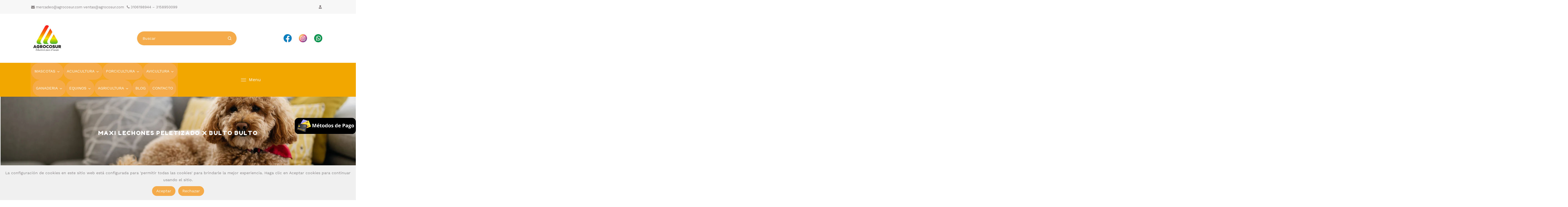

--- FILE ---
content_type: text/html; charset=utf-8
request_url: https://agrocosur.com/blogs/porcicultura/maxi-lechones-peletizado-x-bulto-bulto
body_size: 28703
content:
<!doctype html>
<html class="no-js" lang="es">
  <head>
    <meta charset="utf-8">
    <meta http-equiv="X-UA-Compatible" content="IE=edge,chrome=1">
    <meta name="viewport" content="width=device-width,initial-scale=1">  
    <meta name="theme-color" content="">
    <link rel="preconnect" href="https://cdn.shopify.com" crossorigin>
    <link rel="preconnect" href="https://fonts.shopify.com" crossorigin>
    <link rel="preconnect" href="https://monorail-edge.shopifysvc.com"><link rel="canonical" href="https://agrocosur.com/blogs/porcicultura/maxi-lechones-peletizado-x-bulto-bulto"><title>MAXI LECHONES PELETIZADO X BULTO BULTO
&ndash; agrocosur</title><meta name="description" content="Formulado para un alto desempeño en la etapa de levante.Maximiza el crecimiento y conversión alimenticia de los lechones y favorece un desarrollo óseo adecuado. CONTEGRAL MAXI-LECHONES debe ofrecerse a cerdos desde el destete hasta que obtengan un peso de cincuenta y cinco (55) a sesenta (60) kilos aproximadamente. Se ">
    
    <!-- Social meta ================================================== -->
    <!-- /snippets/social-meta-tags.liquid -->


<meta property="og:site_name" content="agrocosur">
<meta property="og:url" content="https://agrocosur.com/blogs/porcicultura/maxi-lechones-peletizado-x-bulto-bulto">
<meta property="og:title" content="MAXI LECHONES PELETIZADO X BULTO BULTO">
<meta property="og:type" content="article">
<meta property="og:description" content="Formulado para un alto desempeño en la etapa de levante.Maximiza el crecimiento y conversión alimenticia de los lechones y favorece un desarrollo óseo adecuado. CONTEGRAL MAXI-LECHONES debe ofrecerse a cerdos desde el destete hasta que obtengan un peso de cincuenta y cinco (55) a sesenta (60) kilos aproximadamente. Se "><meta property="og:image" content="http://agrocosur.com/cdn/shop/articles/79.png?v=1659021915">
  <meta property="og:image:secure_url" content="https://agrocosur.com/cdn/shop/articles/79.png?v=1659021915">
  <meta property="og:image:width" content="1000">
  <meta property="og:image:height" content="1000">


<meta name="twitter:card" content="summary_large_image">
<meta name="twitter:title" content="MAXI LECHONES PELETIZADO X BULTO BULTO">
<meta name="twitter:description" content="Formulado para un alto desempeño en la etapa de levante.Maximiza el crecimiento y conversión alimenticia de los lechones y favorece un desarrollo óseo adecuado. CONTEGRAL MAXI-LECHONES debe ofrecerse a cerdos desde el destete hasta que obtengan un peso de cincuenta y cinco (55) a sesenta (60) kilos aproximadamente. Se ">

    
    <link href="//agrocosur.com/cdn/shop/t/2/assets/dt-framework.css?v=58747479061033144191701320548" rel="stylesheet" type="text/css" media="all" />  
    <link href="//agrocosur.com/cdn/shop/t/2/assets/dt-custom.css?v=68878766850261753781701320549" rel="stylesheet" type="text/css" media="all" />
    <link href="//agrocosur.com/cdn/shop/t/2/assets/swiper-bundle.min.css?v=5850897086907936371645635473" rel="stylesheet" type="text/css" media="all" /> 
    <link href="//agrocosur.com/cdn/shop/t/2/assets/select2.min.css?v=3199361556163848531645635468" rel="stylesheet" type="text/css" media="all" /> 
    <link href="//agrocosur.com/cdn/shop/t/2/assets/slick.css?v=99639561323254153231645635469" rel="stylesheet" type="text/css" media="all" /> 
    <link href="//agrocosur.com/cdn/shop/t/2/assets/font-all.min.css?v=126701773051416419891645635485" rel="stylesheet" type="text/css" media="all" /> 


    <script src="//agrocosur.com/cdn/shop/t/2/assets/jquery-3.5.1.min.js?v=109217921891177711421645635464"></script>
    <script src="//agrocosur.com/cdn/shopifycloud/storefront/assets/themes_support/api-0b83c35a.js" defer="defer"></script>
    <script src="//agrocosur.com/cdn/shop/t/2/assets/ajax-cart.js?v=44928431454656030901645635485" defer="defer"></script>
    <script src="//agrocosur.com/cdn/shop/t/2/assets/dt-plugins.js?v=112477470886269468121645635455"></script>
    <script src="//agrocosur.com/cdn/shop/t/2/assets/select2.min.js?v=49960443923896795481645635469" defer="defer"></script>
    <script src="//agrocosur.com/cdn/shop/t/2/assets/slick.min.js?v=71779134894361685811645635470" defer="defer"></script><!-- connter for header -->
    <script>window.performance && window.performance.mark && window.performance.mark('shopify.content_for_header.start');</script><meta id="shopify-digital-wallet" name="shopify-digital-wallet" content="/56470569004/digital_wallets/dialog">
<link rel="alternate" type="application/atom+xml" title="Feed" href="/blogs/porcicultura.atom" />
<script async="async" src="/checkouts/internal/preloads.js?locale=es-CO"></script>
<script id="shopify-features" type="application/json">{"accessToken":"2ca94d83e8a835a6cf9a70e07740ea16","betas":["rich-media-storefront-analytics"],"domain":"agrocosur.com","predictiveSearch":true,"shopId":56470569004,"locale":"es"}</script>
<script>var Shopify = Shopify || {};
Shopify.shop = "agrocosur.myshopify.com";
Shopify.locale = "es";
Shopify.currency = {"active":"COP","rate":"1.0"};
Shopify.country = "CO";
Shopify.theme = {"name":"Kate 1","id":122600587308,"schema_name":null,"schema_version":null,"theme_store_id":null,"role":"main"};
Shopify.theme.handle = "null";
Shopify.theme.style = {"id":null,"handle":null};
Shopify.cdnHost = "agrocosur.com/cdn";
Shopify.routes = Shopify.routes || {};
Shopify.routes.root = "/";</script>
<script type="module">!function(o){(o.Shopify=o.Shopify||{}).modules=!0}(window);</script>
<script>!function(o){function n(){var o=[];function n(){o.push(Array.prototype.slice.apply(arguments))}return n.q=o,n}var t=o.Shopify=o.Shopify||{};t.loadFeatures=n(),t.autoloadFeatures=n()}(window);</script>
<script id="shop-js-analytics" type="application/json">{"pageType":"article"}</script>
<script defer="defer" async type="module" src="//agrocosur.com/cdn/shopifycloud/shop-js/modules/v2/client.init-shop-cart-sync_CKHg5p7x.es.esm.js"></script>
<script defer="defer" async type="module" src="//agrocosur.com/cdn/shopifycloud/shop-js/modules/v2/chunk.common_DkoBXfB9.esm.js"></script>
<script type="module">
  await import("//agrocosur.com/cdn/shopifycloud/shop-js/modules/v2/client.init-shop-cart-sync_CKHg5p7x.es.esm.js");
await import("//agrocosur.com/cdn/shopifycloud/shop-js/modules/v2/chunk.common_DkoBXfB9.esm.js");

  window.Shopify.SignInWithShop?.initShopCartSync?.({"fedCMEnabled":true,"windoidEnabled":true});

</script>
<script id="__st">var __st={"a":56470569004,"offset":-18000,"reqid":"89c5ca9b-8411-4e56-940b-00cea17785ad-1766822753","pageurl":"agrocosur.com\/blogs\/porcicultura\/maxi-lechones-peletizado-x-bulto-bulto","s":"articles-560938090540","u":"223b345e2063","p":"article","rtyp":"article","rid":560938090540};</script>
<script>window.ShopifyPaypalV4VisibilityTracking = true;</script>
<script id="form-persister">!function(){'use strict';const t='contact',e='new_comment',n=[[t,t],['blogs',e],['comments',e],[t,'customer']],o='password',r='form_key',c=['recaptcha-v3-token','g-recaptcha-response','h-captcha-response',o],s=()=>{try{return window.sessionStorage}catch{return}},i='__shopify_v',u=t=>t.elements[r],a=function(){const t=[...n].map((([t,e])=>`form[action*='/${t}']:not([data-nocaptcha='true']) input[name='form_type'][value='${e}']`)).join(',');var e;return e=t,()=>e?[...document.querySelectorAll(e)].map((t=>t.form)):[]}();function m(t){const e=u(t);a().includes(t)&&(!e||!e.value)&&function(t){try{if(!s())return;!function(t){const e=s();if(!e)return;const n=u(t);if(!n)return;const o=n.value;o&&e.removeItem(o)}(t);const e=Array.from(Array(32),(()=>Math.random().toString(36)[2])).join('');!function(t,e){u(t)||t.append(Object.assign(document.createElement('input'),{type:'hidden',name:r})),t.elements[r].value=e}(t,e),function(t,e){const n=s();if(!n)return;const r=[...t.querySelectorAll(`input[type='${o}']`)].map((({name:t})=>t)),u=[...c,...r],a={};for(const[o,c]of new FormData(t).entries())u.includes(o)||(a[o]=c);n.setItem(e,JSON.stringify({[i]:1,action:t.action,data:a}))}(t,e)}catch(e){console.error('failed to persist form',e)}}(t)}const f=t=>{if('true'===t.dataset.persistBound)return;const e=function(t,e){const n=function(t){return'function'==typeof t.submit?t.submit:HTMLFormElement.prototype.submit}(t).bind(t);return function(){let t;return()=>{t||(t=!0,(()=>{try{e(),n()}catch(t){(t=>{console.error('form submit failed',t)})(t)}})(),setTimeout((()=>t=!1),250))}}()}(t,(()=>{m(t)}));!function(t,e){if('function'==typeof t.submit&&'function'==typeof e)try{t.submit=e}catch{}}(t,e),t.addEventListener('submit',(t=>{t.preventDefault(),e()})),t.dataset.persistBound='true'};!function(){function t(t){const e=(t=>{const e=t.target;return e instanceof HTMLFormElement?e:e&&e.form})(t);e&&m(e)}document.addEventListener('submit',t),document.addEventListener('DOMContentLoaded',(()=>{const e=a();for(const t of e)f(t);var n;n=document.body,new window.MutationObserver((t=>{for(const e of t)if('childList'===e.type&&e.addedNodes.length)for(const t of e.addedNodes)1===t.nodeType&&'FORM'===t.tagName&&a().includes(t)&&f(t)})).observe(n,{childList:!0,subtree:!0,attributes:!1}),document.removeEventListener('submit',t)}))}()}();</script>
<script integrity="sha256-4kQ18oKyAcykRKYeNunJcIwy7WH5gtpwJnB7kiuLZ1E=" data-source-attribution="shopify.loadfeatures" defer="defer" src="//agrocosur.com/cdn/shopifycloud/storefront/assets/storefront/load_feature-a0a9edcb.js" crossorigin="anonymous"></script>
<script data-source-attribution="shopify.dynamic_checkout.dynamic.init">var Shopify=Shopify||{};Shopify.PaymentButton=Shopify.PaymentButton||{isStorefrontPortableWallets:!0,init:function(){window.Shopify.PaymentButton.init=function(){};var t=document.createElement("script");t.src="https://agrocosur.com/cdn/shopifycloud/portable-wallets/latest/portable-wallets.es.js",t.type="module",document.head.appendChild(t)}};
</script>
<script data-source-attribution="shopify.dynamic_checkout.buyer_consent">
  function portableWalletsHideBuyerConsent(e){var t=document.getElementById("shopify-buyer-consent"),n=document.getElementById("shopify-subscription-policy-button");t&&n&&(t.classList.add("hidden"),t.setAttribute("aria-hidden","true"),n.removeEventListener("click",e))}function portableWalletsShowBuyerConsent(e){var t=document.getElementById("shopify-buyer-consent"),n=document.getElementById("shopify-subscription-policy-button");t&&n&&(t.classList.remove("hidden"),t.removeAttribute("aria-hidden"),n.addEventListener("click",e))}window.Shopify?.PaymentButton&&(window.Shopify.PaymentButton.hideBuyerConsent=portableWalletsHideBuyerConsent,window.Shopify.PaymentButton.showBuyerConsent=portableWalletsShowBuyerConsent);
</script>
<script data-source-attribution="shopify.dynamic_checkout.cart.bootstrap">document.addEventListener("DOMContentLoaded",(function(){function t(){return document.querySelector("shopify-accelerated-checkout-cart, shopify-accelerated-checkout")}if(t())Shopify.PaymentButton.init();else{new MutationObserver((function(e,n){t()&&(Shopify.PaymentButton.init(),n.disconnect())})).observe(document.body,{childList:!0,subtree:!0})}}));
</script>

<script>window.performance && window.performance.mark && window.performance.mark('shopify.content_for_header.end');</script>       
    <!-- connter for header -->
    
    <script>  
      var DT_THEME = {
        strings: {
          addToWishList: "Translation missing: es.products.product.addToWishList",
          viewMyWishList: "Translation missing: es.products.product.viewMyWishList",
          addToCompareList: "Translation missing: es.products.product.addToCompareList",
          viewMyCompareList: "Translation missing: es.products.product.viewMyCompareList",
          addToCart: "Añadir al carrito ",
          soldOut: "Agotado",
          unavailable: "Indisponible",
          minCompareProductNav: "Translation missing: es.products.product.minCompareProductNav",
          minCompareProduct: "Translation missing: es.products.product.minCompareProduct"
        },
        moneyFormat: "${{amount_with_comma_separator}}"
      };      
    </script>
  
  










<link href="https://monorail-edge.shopifysvc.com" rel="dns-prefetch">
<script>(function(){if ("sendBeacon" in navigator && "performance" in window) {try {var session_token_from_headers = performance.getEntriesByType('navigation')[0].serverTiming.find(x => x.name == '_s').description;} catch {var session_token_from_headers = undefined;}var session_cookie_matches = document.cookie.match(/_shopify_s=([^;]*)/);var session_token_from_cookie = session_cookie_matches && session_cookie_matches.length === 2 ? session_cookie_matches[1] : "";var session_token = session_token_from_headers || session_token_from_cookie || "";function handle_abandonment_event(e) {var entries = performance.getEntries().filter(function(entry) {return /monorail-edge.shopifysvc.com/.test(entry.name);});if (!window.abandonment_tracked && entries.length === 0) {window.abandonment_tracked = true;var currentMs = Date.now();var navigation_start = performance.timing.navigationStart;var payload = {shop_id: 56470569004,url: window.location.href,navigation_start,duration: currentMs - navigation_start,session_token,page_type: "article"};window.navigator.sendBeacon("https://monorail-edge.shopifysvc.com/v1/produce", JSON.stringify({schema_id: "online_store_buyer_site_abandonment/1.1",payload: payload,metadata: {event_created_at_ms: currentMs,event_sent_at_ms: currentMs}}));}}window.addEventListener('pagehide', handle_abandonment_event);}}());</script>
<script id="web-pixels-manager-setup">(function e(e,d,r,n,o){if(void 0===o&&(o={}),!Boolean(null===(a=null===(i=window.Shopify)||void 0===i?void 0:i.analytics)||void 0===a?void 0:a.replayQueue)){var i,a;window.Shopify=window.Shopify||{};var t=window.Shopify;t.analytics=t.analytics||{};var s=t.analytics;s.replayQueue=[],s.publish=function(e,d,r){return s.replayQueue.push([e,d,r]),!0};try{self.performance.mark("wpm:start")}catch(e){}var l=function(){var e={modern:/Edge?\/(1{2}[4-9]|1[2-9]\d|[2-9]\d{2}|\d{4,})\.\d+(\.\d+|)|Firefox\/(1{2}[4-9]|1[2-9]\d|[2-9]\d{2}|\d{4,})\.\d+(\.\d+|)|Chrom(ium|e)\/(9{2}|\d{3,})\.\d+(\.\d+|)|(Maci|X1{2}).+ Version\/(15\.\d+|(1[6-9]|[2-9]\d|\d{3,})\.\d+)([,.]\d+|)( \(\w+\)|)( Mobile\/\w+|) Safari\/|Chrome.+OPR\/(9{2}|\d{3,})\.\d+\.\d+|(CPU[ +]OS|iPhone[ +]OS|CPU[ +]iPhone|CPU IPhone OS|CPU iPad OS)[ +]+(15[._]\d+|(1[6-9]|[2-9]\d|\d{3,})[._]\d+)([._]\d+|)|Android:?[ /-](13[3-9]|1[4-9]\d|[2-9]\d{2}|\d{4,})(\.\d+|)(\.\d+|)|Android.+Firefox\/(13[5-9]|1[4-9]\d|[2-9]\d{2}|\d{4,})\.\d+(\.\d+|)|Android.+Chrom(ium|e)\/(13[3-9]|1[4-9]\d|[2-9]\d{2}|\d{4,})\.\d+(\.\d+|)|SamsungBrowser\/([2-9]\d|\d{3,})\.\d+/,legacy:/Edge?\/(1[6-9]|[2-9]\d|\d{3,})\.\d+(\.\d+|)|Firefox\/(5[4-9]|[6-9]\d|\d{3,})\.\d+(\.\d+|)|Chrom(ium|e)\/(5[1-9]|[6-9]\d|\d{3,})\.\d+(\.\d+|)([\d.]+$|.*Safari\/(?![\d.]+ Edge\/[\d.]+$))|(Maci|X1{2}).+ Version\/(10\.\d+|(1[1-9]|[2-9]\d|\d{3,})\.\d+)([,.]\d+|)( \(\w+\)|)( Mobile\/\w+|) Safari\/|Chrome.+OPR\/(3[89]|[4-9]\d|\d{3,})\.\d+\.\d+|(CPU[ +]OS|iPhone[ +]OS|CPU[ +]iPhone|CPU IPhone OS|CPU iPad OS)[ +]+(10[._]\d+|(1[1-9]|[2-9]\d|\d{3,})[._]\d+)([._]\d+|)|Android:?[ /-](13[3-9]|1[4-9]\d|[2-9]\d{2}|\d{4,})(\.\d+|)(\.\d+|)|Mobile Safari.+OPR\/([89]\d|\d{3,})\.\d+\.\d+|Android.+Firefox\/(13[5-9]|1[4-9]\d|[2-9]\d{2}|\d{4,})\.\d+(\.\d+|)|Android.+Chrom(ium|e)\/(13[3-9]|1[4-9]\d|[2-9]\d{2}|\d{4,})\.\d+(\.\d+|)|Android.+(UC? ?Browser|UCWEB|U3)[ /]?(15\.([5-9]|\d{2,})|(1[6-9]|[2-9]\d|\d{3,})\.\d+)\.\d+|SamsungBrowser\/(5\.\d+|([6-9]|\d{2,})\.\d+)|Android.+MQ{2}Browser\/(14(\.(9|\d{2,})|)|(1[5-9]|[2-9]\d|\d{3,})(\.\d+|))(\.\d+|)|K[Aa][Ii]OS\/(3\.\d+|([4-9]|\d{2,})\.\d+)(\.\d+|)/},d=e.modern,r=e.legacy,n=navigator.userAgent;return n.match(d)?"modern":n.match(r)?"legacy":"unknown"}(),u="modern"===l?"modern":"legacy",c=(null!=n?n:{modern:"",legacy:""})[u],f=function(e){return[e.baseUrl,"/wpm","/b",e.hashVersion,"modern"===e.buildTarget?"m":"l",".js"].join("")}({baseUrl:d,hashVersion:r,buildTarget:u}),m=function(e){var d=e.version,r=e.bundleTarget,n=e.surface,o=e.pageUrl,i=e.monorailEndpoint;return{emit:function(e){var a=e.status,t=e.errorMsg,s=(new Date).getTime(),l=JSON.stringify({metadata:{event_sent_at_ms:s},events:[{schema_id:"web_pixels_manager_load/3.1",payload:{version:d,bundle_target:r,page_url:o,status:a,surface:n,error_msg:t},metadata:{event_created_at_ms:s}}]});if(!i)return console&&console.warn&&console.warn("[Web Pixels Manager] No Monorail endpoint provided, skipping logging."),!1;try{return self.navigator.sendBeacon.bind(self.navigator)(i,l)}catch(e){}var u=new XMLHttpRequest;try{return u.open("POST",i,!0),u.setRequestHeader("Content-Type","text/plain"),u.send(l),!0}catch(e){return console&&console.warn&&console.warn("[Web Pixels Manager] Got an unhandled error while logging to Monorail."),!1}}}}({version:r,bundleTarget:l,surface:e.surface,pageUrl:self.location.href,monorailEndpoint:e.monorailEndpoint});try{o.browserTarget=l,function(e){var d=e.src,r=e.async,n=void 0===r||r,o=e.onload,i=e.onerror,a=e.sri,t=e.scriptDataAttributes,s=void 0===t?{}:t,l=document.createElement("script"),u=document.querySelector("head"),c=document.querySelector("body");if(l.async=n,l.src=d,a&&(l.integrity=a,l.crossOrigin="anonymous"),s)for(var f in s)if(Object.prototype.hasOwnProperty.call(s,f))try{l.dataset[f]=s[f]}catch(e){}if(o&&l.addEventListener("load",o),i&&l.addEventListener("error",i),u)u.appendChild(l);else{if(!c)throw new Error("Did not find a head or body element to append the script");c.appendChild(l)}}({src:f,async:!0,onload:function(){if(!function(){var e,d;return Boolean(null===(d=null===(e=window.Shopify)||void 0===e?void 0:e.analytics)||void 0===d?void 0:d.initialized)}()){var d=window.webPixelsManager.init(e)||void 0;if(d){var r=window.Shopify.analytics;r.replayQueue.forEach((function(e){var r=e[0],n=e[1],o=e[2];d.publishCustomEvent(r,n,o)})),r.replayQueue=[],r.publish=d.publishCustomEvent,r.visitor=d.visitor,r.initialized=!0}}},onerror:function(){return m.emit({status:"failed",errorMsg:"".concat(f," has failed to load")})},sri:function(e){var d=/^sha384-[A-Za-z0-9+/=]+$/;return"string"==typeof e&&d.test(e)}(c)?c:"",scriptDataAttributes:o}),m.emit({status:"loading"})}catch(e){m.emit({status:"failed",errorMsg:(null==e?void 0:e.message)||"Unknown error"})}}})({shopId: 56470569004,storefrontBaseUrl: "https://agrocosur.com",extensionsBaseUrl: "https://extensions.shopifycdn.com/cdn/shopifycloud/web-pixels-manager",monorailEndpoint: "https://monorail-edge.shopifysvc.com/unstable/produce_batch",surface: "storefront-renderer",enabledBetaFlags: ["2dca8a86","a0d5f9d2"],webPixelsConfigList: [{"id":"shopify-app-pixel","configuration":"{}","eventPayloadVersion":"v1","runtimeContext":"STRICT","scriptVersion":"0450","apiClientId":"shopify-pixel","type":"APP","privacyPurposes":["ANALYTICS","MARKETING"]},{"id":"shopify-custom-pixel","eventPayloadVersion":"v1","runtimeContext":"LAX","scriptVersion":"0450","apiClientId":"shopify-pixel","type":"CUSTOM","privacyPurposes":["ANALYTICS","MARKETING"]}],isMerchantRequest: false,initData: {"shop":{"name":"agrocosur","paymentSettings":{"currencyCode":"COP"},"myshopifyDomain":"agrocosur.myshopify.com","countryCode":"CO","storefrontUrl":"https:\/\/agrocosur.com"},"customer":null,"cart":null,"checkout":null,"productVariants":[],"purchasingCompany":null},},"https://agrocosur.com/cdn","da62cc92w68dfea28pcf9825a4m392e00d0",{"modern":"","legacy":""},{"shopId":"56470569004","storefrontBaseUrl":"https:\/\/agrocosur.com","extensionBaseUrl":"https:\/\/extensions.shopifycdn.com\/cdn\/shopifycloud\/web-pixels-manager","surface":"storefront-renderer","enabledBetaFlags":"[\"2dca8a86\", \"a0d5f9d2\"]","isMerchantRequest":"false","hashVersion":"da62cc92w68dfea28pcf9825a4m392e00d0","publish":"custom","events":"[[\"page_viewed\",{}]]"});</script><script>
  window.ShopifyAnalytics = window.ShopifyAnalytics || {};
  window.ShopifyAnalytics.meta = window.ShopifyAnalytics.meta || {};
  window.ShopifyAnalytics.meta.currency = 'COP';
  var meta = {"page":{"pageType":"article","resourceType":"article","resourceId":560938090540,"requestId":"89c5ca9b-8411-4e56-940b-00cea17785ad-1766822753"}};
  for (var attr in meta) {
    window.ShopifyAnalytics.meta[attr] = meta[attr];
  }
</script>
<script class="analytics">
  (function () {
    var customDocumentWrite = function(content) {
      var jquery = null;

      if (window.jQuery) {
        jquery = window.jQuery;
      } else if (window.Checkout && window.Checkout.$) {
        jquery = window.Checkout.$;
      }

      if (jquery) {
        jquery('body').append(content);
      }
    };

    var hasLoggedConversion = function(token) {
      if (token) {
        return document.cookie.indexOf('loggedConversion=' + token) !== -1;
      }
      return false;
    }

    var setCookieIfConversion = function(token) {
      if (token) {
        var twoMonthsFromNow = new Date(Date.now());
        twoMonthsFromNow.setMonth(twoMonthsFromNow.getMonth() + 2);

        document.cookie = 'loggedConversion=' + token + '; expires=' + twoMonthsFromNow;
      }
    }

    var trekkie = window.ShopifyAnalytics.lib = window.trekkie = window.trekkie || [];
    if (trekkie.integrations) {
      return;
    }
    trekkie.methods = [
      'identify',
      'page',
      'ready',
      'track',
      'trackForm',
      'trackLink'
    ];
    trekkie.factory = function(method) {
      return function() {
        var args = Array.prototype.slice.call(arguments);
        args.unshift(method);
        trekkie.push(args);
        return trekkie;
      };
    };
    for (var i = 0; i < trekkie.methods.length; i++) {
      var key = trekkie.methods[i];
      trekkie[key] = trekkie.factory(key);
    }
    trekkie.load = function(config) {
      trekkie.config = config || {};
      trekkie.config.initialDocumentCookie = document.cookie;
      var first = document.getElementsByTagName('script')[0];
      var script = document.createElement('script');
      script.type = 'text/javascript';
      script.onerror = function(e) {
        var scriptFallback = document.createElement('script');
        scriptFallback.type = 'text/javascript';
        scriptFallback.onerror = function(error) {
                var Monorail = {
      produce: function produce(monorailDomain, schemaId, payload) {
        var currentMs = new Date().getTime();
        var event = {
          schema_id: schemaId,
          payload: payload,
          metadata: {
            event_created_at_ms: currentMs,
            event_sent_at_ms: currentMs
          }
        };
        return Monorail.sendRequest("https://" + monorailDomain + "/v1/produce", JSON.stringify(event));
      },
      sendRequest: function sendRequest(endpointUrl, payload) {
        // Try the sendBeacon API
        if (window && window.navigator && typeof window.navigator.sendBeacon === 'function' && typeof window.Blob === 'function' && !Monorail.isIos12()) {
          var blobData = new window.Blob([payload], {
            type: 'text/plain'
          });

          if (window.navigator.sendBeacon(endpointUrl, blobData)) {
            return true;
          } // sendBeacon was not successful

        } // XHR beacon

        var xhr = new XMLHttpRequest();

        try {
          xhr.open('POST', endpointUrl);
          xhr.setRequestHeader('Content-Type', 'text/plain');
          xhr.send(payload);
        } catch (e) {
          console.log(e);
        }

        return false;
      },
      isIos12: function isIos12() {
        return window.navigator.userAgent.lastIndexOf('iPhone; CPU iPhone OS 12_') !== -1 || window.navigator.userAgent.lastIndexOf('iPad; CPU OS 12_') !== -1;
      }
    };
    Monorail.produce('monorail-edge.shopifysvc.com',
      'trekkie_storefront_load_errors/1.1',
      {shop_id: 56470569004,
      theme_id: 122600587308,
      app_name: "storefront",
      context_url: window.location.href,
      source_url: "//agrocosur.com/cdn/s/trekkie.storefront.8f32c7f0b513e73f3235c26245676203e1209161.min.js"});

        };
        scriptFallback.async = true;
        scriptFallback.src = '//agrocosur.com/cdn/s/trekkie.storefront.8f32c7f0b513e73f3235c26245676203e1209161.min.js';
        first.parentNode.insertBefore(scriptFallback, first);
      };
      script.async = true;
      script.src = '//agrocosur.com/cdn/s/trekkie.storefront.8f32c7f0b513e73f3235c26245676203e1209161.min.js';
      first.parentNode.insertBefore(script, first);
    };
    trekkie.load(
      {"Trekkie":{"appName":"storefront","development":false,"defaultAttributes":{"shopId":56470569004,"isMerchantRequest":null,"themeId":122600587308,"themeCityHash":"12049099956005251589","contentLanguage":"es","currency":"COP","eventMetadataId":"8b84c8e6-d0f9-40cb-abbc-a6937a4443e9"},"isServerSideCookieWritingEnabled":true,"monorailRegion":"shop_domain","enabledBetaFlags":["65f19447"]},"Session Attribution":{},"S2S":{"facebookCapiEnabled":false,"source":"trekkie-storefront-renderer","apiClientId":580111}}
    );

    var loaded = false;
    trekkie.ready(function() {
      if (loaded) return;
      loaded = true;

      window.ShopifyAnalytics.lib = window.trekkie;

      var originalDocumentWrite = document.write;
      document.write = customDocumentWrite;
      try { window.ShopifyAnalytics.merchantGoogleAnalytics.call(this); } catch(error) {};
      document.write = originalDocumentWrite;

      window.ShopifyAnalytics.lib.page(null,{"pageType":"article","resourceType":"article","resourceId":560938090540,"requestId":"89c5ca9b-8411-4e56-940b-00cea17785ad-1766822753","shopifyEmitted":true});

      var match = window.location.pathname.match(/checkouts\/(.+)\/(thank_you|post_purchase)/)
      var token = match? match[1]: undefined;
      if (!hasLoggedConversion(token)) {
        setCookieIfConversion(token);
        
      }
    });


        var eventsListenerScript = document.createElement('script');
        eventsListenerScript.async = true;
        eventsListenerScript.src = "//agrocosur.com/cdn/shopifycloud/storefront/assets/shop_events_listener-3da45d37.js";
        document.getElementsByTagName('head')[0].appendChild(eventsListenerScript);

})();</script>
<script
  defer
  src="https://agrocosur.com/cdn/shopifycloud/perf-kit/shopify-perf-kit-2.1.2.min.js"
  data-application="storefront-renderer"
  data-shop-id="56470569004"
  data-render-region="gcp-us-central1"
  data-page-type="article"
  data-theme-instance-id="122600587308"
  data-theme-name=""
  data-theme-version=""
  data-monorail-region="shop_domain"
  data-resource-timing-sampling-rate="10"
  data-shs="true"
  data-shs-beacon="true"
  data-shs-export-with-fetch="true"
  data-shs-logs-sample-rate="1"
  data-shs-beacon-endpoint="https://agrocosur.com/api/collect"
></script>
</head>
  <body id="maxi-lechones-peletizado-x-bulto-bulto" class=" body-boxed template-article  others " style="">
    <!--<a href="https://wa.link/f0dq5f"><img class="fixed-icon" src="https://cdn.shopify.com/s/files/1/0564/7056/9004/files/BOTON-WS-1_589cd9ba-1ad1-4d64-acdb-50989fdd4b1d.png?v=1666375879"></a>
  <a href="https://www.zonapagos.com/t_Agrocosur//"><img class="fixed-icon2" src="https://cdn.shopify.com/s/files/1/0564/7056/9004/files/galeria188929.png?v=1673911738"></a>
    -->
    <a href="https://agrocosur.com/pages/metodos-de-pago" style=""><img class="fixed-icon" src="https://cdn.shopify.com/s/files/1/0564/7056/9004/files/Metodos_de_Pago_1.png?v=1738085798"></a>
    
    <div class="mobile-menu" data-menu="dt-main-menu"></div>
    <div class="mobile-menu-overlay"></div>    
    <div class="off-canvas--viewport">
      
      <div id="CartDrawer" class="drawer drawer--right">
  <div class="drawer__header">
    <span class="drawer__close js-drawer-close dt-sc-btn close-icon">
     
    </span>
    <h4>Tu carrito</h4>
  </div>
  <div id="CartContainer"></div>
</div>


      
      <div id="shopify-section-header" class="shopify-section">
<style>
  #dT_top-sticky {
    top: 0;
    left: 0;
    right: 0;
    display: none;
    z-index: 5;
    position: relative;
    background-color: var(--DTTertiaryColor);
  }
  #dT_top-sticky .search-box{
    position: relative;
    display:flex;
    align-items: center;
    width: 100%;
  }
  #dT_top-sticky .close{
    position: absolute;
    right: 15px;
    top: 50%;
    transform: translateY(-50%);
    z-index: 99;
  }
  #dT_top-sticky .dT_ProductProactiveSearch {
    display: flex;
    align-items: center;
    justify-content: center;
    width: 100%;
  }

  #dT_top-sticky .dT_ProductProactiveSearch form{
    width: 100%;
    border: none;
    padding: 15px;
    background: transparent;
  }
  #dT_top-sticky .dt-sc-ProductSugesstions{
    display: flex;
    flex-wrap: wrap;
    align-items: flex-start;
  }
  #dT_top-sticky .dt-sc-ProductSugesstions:empty{ display: none; }
  #dT_top-sticky .dt-sc-ProductSugesstions li{ 
    width: 50%;
  }
/*   #dT_top-sticky .dt-sc-ProductSugesstions li:last-child,
  #dT_top-sticky .dt-sc-ProductSugesstions li:nth-last-child(2){
    border: none;
    padding-bottom: 0;
    margin-bottom: 0;  
  } */
</style>





<div data-section-id="header" data-section-type="header-section" data-header-section>
  <header id="header">
    
    <section class="dt-sc-header-top-bar ">
      <div class="container"> 
        <div class="row">
          <div class="dt-sc-flex-space-between">

            
            <ul class="dt-sc-list-inline header-contact">
              
              <li><a href="mailto:mercadeo@agrocosur.com      ventas@agrocosur.com"><i class="fa fa-envelope" aria-hidden="true"></i> mercadeo@agrocosur.com      ventas@agrocosur.com</a>
                
                
              <li><a href="tel:3106198944 – 3158950099"><i class="fa fa-phone" aria-hidden="true"></i> 3106198944 – 3158950099</a> </li>
              
            </ul>
            

            
            <div class="dt-sc-list-inline">
              

            </div>
            
   
            

<div class="site-header__links dt-sc-flex">
  
  
  <a href="https://shopify.com/56470569004/account?locale=es&region_country=CO" class="site-header__icon site-header__account">
    <svg  xmlns="http://www.w3.org/2000/svg" xmlns:xlink="http://www.w3.org/1999/xlink" x="0px" y="0px"
	 viewBox="0 0 100 100" xml:space="preserve">
<g>
	<path  d="M46.8,57c0.9,0,1.8,0,2.7,0c12,0,19.2-13.2,20.7-23.7c0.3-1.5,0.6-3.3,0.6-5.1C70.9,15.5,62.8,5,49.5,5
		S28.2,15.5,28.2,28.2C28.2,39.6,34.5,54.6,46.8,57z"/>
	<path d="M64.3,60.6c-3.6-0.9-4.8-0.6-6.9,5.1l-7.2,20.7l-7.5-20.7c-2.1-5.7-3.3-6-6.9-5.1c-15.3,3.3-24,3.9-23.7,20.1
		v10.2c0,2.6,1.5,4,3,4c0,0,0,0,0,0h69.9v0c1.6,0,3.1-1.4,3.1-4.1V80.7C88.3,64.5,79.6,63.9,64.3,60.6z"/>
</g>
</svg>

    <span class="icon__fallback-text"></span>
  </a>
  
  

  

  

  

  

    
</div>


            
          </div>
        </div>
      </div>
    </section>
    
    
    
         
    
    <section class="logo-in-middle-bar container">
      

<div  class="logo text-center">
  <a href="/">
    
    <img src="//agrocosur.com/cdn/shop/files/LOGO_AGROCOSUR_page-0001_300x300.jpg?v=1658161525"  alt="agrocosur"  style="max-width: 120px">
  </a> 
</div>
 

      <div class="dt-sc-search-form">
        <div id="SearchDrawer" class="dT_ProductProactiveSearch">
  <form action="/search" method="get">    
    <input type="hidden" name="type" value="product">
     <input type="search" id="SearchInput" name="q" value="" 
           placeholder="Buscar" aria-label="Buscar" 
           class="search-bar__input"
           autocomplete="off"
           v-model="search" @keyup="inputChanged" @keydown.down="onArrow" @keydown.up="onArrow">
    <button type="submit" class="dt-sc-btn">
      <svg version="1.1" id="Layer_1" xmlns="http://www.w3.org/2000/svg" xmlns:xlink="http://www.w3.org/1999/xlink" x="0px" y="0px"
	 viewBox="0 0 100 100" style="enable-background:new 0 0 100 100;" xml:space="preserve">
<path d="M76.4,69.4c13.9-17.8,10.8-43.5-7-57.4C51.6-1.9,25.9,1.2,12,19C-1.9,36.8,1.2,62.5,19,76.4C33.8,88,54.6,88,69.4,76.4
	l18.8,18.8c1.9,1.9,5.1,2,7,0c1.9-1.9,2-5.1,0-7c0,0,0,0,0,0L76.4,69.4z M44.3,75.1c-17.1,0-30.9-13.8-30.9-30.9
	c0-17.1,13.8-30.9,30.9-30.9c17.1,0,30.9,13.8,30.9,30.9c0,0,0,0,0,0C75.1,61.3,61.3,75.1,44.3,75.1z"/>
</svg>      
    </button>
    <button type="button" class="dt-sc-btn close dT_SearchClose" style="display:none;">
      <svg  xmlns="http://www.w3.org/2000/svg" xmlns:xlink="http://www.w3.org/1999/xlink" x="0px" y="0px"
	 viewBox="0 0 100 100"  xml:space="preserve">
  
<path d="M57,50l35.2-35.2c1.9-1.9,1.9-5.1,0-7c-1.9-1.9-5.1-1.9-7,0L50,43L14.8,7.7c-1.9-1.9-5.1-1.9-7,0c-1.9,1.9-1.9,5.1,0,7
	L43,50L7.7,85.2c-1.9,1.9-1.9,5.1,0,7c1,1,2.2,1.5,3.5,1.5s2.5-0.5,3.5-1.5L50,57l35.2,35.2c1,1,2.2,1.5,3.5,1.5s2.5-0.5,3.5-1.5
	c1.9-1.9,1.9-5.1,0-7L57,50z"/>
</svg>
      
    </button>  
  </form>

  <div class="dT_PredictiveSearchResult_Section">
    <template v-if="dT_ProductProactiveSugesstions">
  <ul class="dt-sc-ProductSugesstions" >
    <li  v-for="(item, i) in filteredSearchResults" :key="i" class="autocomplete-results" v-show="isOpen" :class="{ 'is-active': i === arrowCounter }">
      <template v-if="item.image">
        <a :href="item.url">
          <img :src="item.image" alt="">
        </a>
      </template>
      <div class="media-body">
        <a :href="item.url">${ item.product_title }</a>
        <div class="price">
          
           $0,00 ${item.price} 
        </div>
      </div>
    </li>
  </ul>
</template>

  </div>
</div>

      </div>
      
      
      <!--- Iconos de redes sociales --->
      
    	<div class="social-icons">
    <a href="https://www.facebook.com/AGROCOSUR"><img class="header-icons" src="https://cdn.shopify.com/s/files/1/0564/7056/9004/files/logo_facebook_1.jpg?v=1666133608"></a>
    <a href="https://www.instagram.com/agrocosur_oficial/"><img class="header-icons" src="https://cdn.shopify.com/s/files/1/0564/7056/9004/files/logo_instagram.jpg?v=1666133626"></a>
    <a href="https://wa.link/f0dq5f"><img class="header-icons" src="https://cdn.shopify.com/s/files/1/0564/7056/9004/files/logo_whatssap.jpg?v=1666133588"></a>
		</div>
    </section>
    
    
    
    <section class="dt-sc-header-logo-sec sticky-header  sticky_remove_on_mobile " >
      <div class="container"> 
        <div class="row">
                    
          
                       
          <div class="logo-alignment 
                      
                      dt-sc-middle
                      ">             

            <nav id="AccessibleNav" role="navigation" class="dt-sc-flex-space-between" data-menu="dt-main-menu">             
                       
              
<ul class="dt-sc-list-inline  dt-desktop-menu dt-nav" data-menu="dt-main-menu">
  <li class="close-nav"></li><li class="1 text-menu
           top-level-link 
            dt-sc-child
           
            menu-item-has-children">
  <a href="/collections/all" class="  dt-sc-nav-link dropdown"> 
    MASCOTAS  <span class="dt-sc-caret"></span>
    
  </a>

  
<div class="sub-menu-block is-hidden">
    <div class="go-back">
      <a href="javascript:void(0);"></a>
    </div>
    <div class="see-all"></div>
    <div class="dt-sc-dropdown-menu dt-sc_main-menu--has-links" id="mascotas-1-dt-sc-menu">
      <ul class="sub-menu-lists"><li class=" ">
          <a href="/" >
            PERROS 
          </a></li><li class=" ">
          <a href="/" >
            GATOS 
          </a></li><li class=" ">
          <a href="/" >
            OTRAS MASCOTAS 
          </a></li></ul>
    </div>
  </div>  
  
</li>
 <li class="1 text-menu
           top-level-link 
            dt-sc-child
           
            menu-item-has-children">
  <a href="#" class="  dt-sc-nav-link dropdown"> 
    ACUACULTURA <span class="dt-sc-caret"></span>
    
  </a>

  
<div class="sub-menu-block is-hidden">
    <div class="go-back">
      <a href="javascript:void(0);"></a>
    </div>
    <div class="see-all"></div>
    <div class="dt-sc-dropdown-menu dt-sc_main-menu--has-links" id="acuacultura-2-dt-sc-menu">
      <ul class="sub-menu-lists"><li class=" ">
          <a href="/blogs/italcol-acua" >
            Italcol
          </a></li><li class=" ">
          <a href="/blogs/contegral-acua" >
            Contegral
          </a></li><li class=" ">
          <a href="/blogs/agrinal-avi" >
            Agrinal
          </a></li></ul>
    </div>
  </div>  
  
</li>
 <li class="1 text-menu
           top-level-link 
            dt-sc-child
           
            menu-item-has-children">
  <a href="/collections/porcicultura" class="  dt-sc-nav-link dropdown"> 
    PORCICULTURA <span class="dt-sc-caret"></span>
    
  </a>

  
<div class="sub-menu-block is-hidden">
    <div class="go-back">
      <a href="javascript:void(0);"></a>
    </div>
    <div class="see-all"></div>
    <div class="dt-sc-dropdown-menu dt-sc_main-menu--has-links" id="porcicultura-3-dt-sc-menu">
      <ul class="sub-menu-lists"><li class=" ">
          <a href="/blogs/italcol-porci" >
            Italcol
          </a></li><li class=" ">
          <a href="/blogs/solla-porci" >
            Solla
          </a></li><li class=" ">
          <a href="/blogs/contegral-porci" >
            Contegral
          </a></li></ul>
    </div>
  </div>  
  
</li>
 <li class="1 text-menu
           top-level-link 
            dt-sc-child
           
            menu-item-has-children">
  <a href="/collections/avicultura" class="  dt-sc-nav-link dropdown"> 
    AVICULTURA <span class="dt-sc-caret"></span>
    
  </a>

  
<div class="sub-menu-block is-hidden">
    <div class="go-back">
      <a href="javascript:void(0);"></a>
    </div>
    <div class="see-all"></div>
    <div class="dt-sc-dropdown-menu dt-sc_main-menu--has-links" id="avicultura-4-dt-sc-menu">
      <ul class="sub-menu-lists"><li class=" ">
          <a href="/blogs/italcol-avi" >
            Italcol
          </a></li><li class=" ">
          <a href="/blogs/solla-avi" >
            Solla
          </a></li><li class=" ">
          <a href="/blogs/contegral-avi" >
            Contegral
          </a></li><li class=" ">
          <a href="/blogs/agrinal-avi" >
            Agrinal
          </a></li></ul>
    </div>
  </div>  
  
</li>
 <li class="1 text-menu
           top-level-link 
            dt-sc-child
           
            menu-item-has-children">
  <a href="/collections/ganaderia" class="  dt-sc-nav-link dropdown"> 
    GANADERIA <span class="dt-sc-caret"></span>
    
  </a>

  
<div class="sub-menu-block is-hidden">
    <div class="go-back">
      <a href="javascript:void(0);"></a>
    </div>
    <div class="see-all"></div>
    <div class="dt-sc-dropdown-menu dt-sc_main-menu--has-links" id="ganaderia-5-dt-sc-menu">
      <ul class="sub-menu-lists"><li class=" ">
          <a href="/blogs/italcol-gana" >
            Italcol
          </a></li><li class=" ">
          <a href="/blogs/solla-gana" >
            Solla
          </a></li><li class=" ">
          <a href="/blogs/contegral-gana" >
            Contegral
          </a></li><li class=" ">
          <a href="/blogs/somex-gana" >
            Somex
          </a></li></ul>
    </div>
  </div>  
  
</li>
 <li class="1 text-menu
           top-level-link 
            dt-sc-child
           
            menu-item-has-children">
  <a href="/collections/equinos" class="  dt-sc-nav-link dropdown"> 
    EQUINOS <span class="dt-sc-caret"></span>
    
  </a>

  
<div class="sub-menu-block is-hidden">
    <div class="go-back">
      <a href="javascript:void(0);"></a>
    </div>
    <div class="see-all"></div>
    <div class="dt-sc-dropdown-menu dt-sc_main-menu--has-links" id="equinos-6-dt-sc-menu">
      <ul class="sub-menu-lists"><li class=" ">
          <a href="/blogs/italcol-equi" >
            Italcol
          </a></li><li class=" ">
          <a href="/blogs/solla-equi" >
            Solla
          </a></li><li class=" ">
          <a href="/blogs/somex-equi" >
            Somex
          </a></li><li class=" ">
          <a href="/blogs/agrinal-equi" >
            Agrinal
          </a></li></ul>
    </div>
  </div>  
  
</li>
 <li class="1 text-menu
           top-level-link 
            dt-sc-child
           
            menu-item-has-children">
  <a href="/collections/agricultura" class="  dt-sc-nav-link dropdown"> 
    AGRICULTURA <span class="dt-sc-caret"></span>
    
  </a>

  
<div class="sub-menu-block is-hidden">
    <div class="go-back">
      <a href="javascript:void(0);"></a>
    </div>
    <div class="see-all"></div>
    <div class="dt-sc-dropdown-menu dt-sc_main-menu--has-links" id="agricultura-7-dt-sc-menu">
      <ul class="sub-menu-lists"><li class=" ">
          <a href="/pages/logos-agricultura" >
            JARDINERÍA
          </a></li><li class=" ">
          <a href="/" >
            HERRAMIENTAS
          </a></li></ul>
    </div>
  </div>  
  
</li>
 <li class="0 text-menu
           top-level-link 
            dt-sc-child
           
            ">
  <a href="/collections/blog" class="  dt-sc-nav-link dropdown"> 
    BLOG  
    
  </a>

  

</li>
 <li class="0 text-menu
           top-level-link 
            dt-sc-child
           
            ">
  <a href="/" class="  dt-sc-nav-link dropdown"> 
    CONTACTO 
    
  </a>

  

</li>
 </ul><div  class="mobile-nav-container mobile-nav-offcanvas-right dt-header-menu" data-menu="dt-main-menu">    
  <div class="menu-trigger" data-menu="dt-main-menu">  <i class="menu-trigger-icon"></i> <span>Menu</span>  </div>             
</div> 


              

              
            </nav>           
          </div>
        </div>
      </div>
    </section>
  </header>
</div>

<script>
  jQuery(document).ready(function($) {    
    "use strict";
    // FOR MOBILE MENU
    if($(window).width() < 1281) {       
      var phrases = [];
      $('ul.secondary__nav').each(function(){
        var phrase = '';  
        phrase += $(this).html();
        $(phrase).insertAfter("ul.dt-desktop-menu > li:last-child");
      });

      // Move Nav as Mobile Nav
      $("nav.dt-sc-flex-space-between").each(function() {

        var d = $(this).data('menu'),                    
            c = $(this).find('ul[data-menu="' + d + '"]').clone().removeClass('dt-nav'),
            m = $('body').find('.mobile-menu[data-menu="' + d + '"]');        
        // To Remove animation classes
        $('[data-animation]', c).each(function(ix, ele) {
          var $classes = $(ele).attr("class"),
              $animation = $(ele).attr("data-animation");

          $classes = $classes.replace($animation, '');
          $(ele).attr("class", $classes);
        });

        c.prependTo(m);
      });

      mobileTrigger();

      // Closing Mobile Nav
      $('li.close-nav').on('click', function(event) {
        closeMobNav();
      });

      $('body > .mobile-menu-overlay').on('click', function(event) {
        closeMobNav();
      });

      // Sub Menu in Mobile Menu
      $('.menu-item-has-children > a').on('click', function(event) {

        if ($('body').hasClass('nav-is-visible')) {
          event.preventDefault();
          var a = $(this).clone();
          $(this).next('.sub-menu-block').find('.see-all').html(a);          
        }

        var selected = $(this);                
        if (selected.next('div.sub-menu-block').hasClass('is-hidden')) {          
          selected.addClass('selected').next('div.sub-menu-block').removeClass('is-hidden');
        } else {          
          selected.removeClass('selected').next('div.sub-menu-block').addClass('is-hidden');
        }
      });

      // Go Back in Mobile Menu
      $('.go-back').on('click', function() {
        $(this).parent('div.sub-menu-block').addClass('is-hidden');
      });


    }

    // FOR DESKTOP MENU
    if($(window).width() > 1280) {

      jQuery('.menu-item-has-children > a').mouseenter(function(e) {
        var selected = $(this);
        if (selected.next('div.sub-menu-block').hasClass('is-hidden')) {
          selected.addClass('selected').next('div.sub-menu-block').removeClass('is-hidden');
        } else {
          selected.removeClass('selected').next('div.sub-menu-block').addClass('is-hidden');
        }
        e.preventDefault();
      }).mouseleave(function(e) {
        var selected = $(this);
        if (selected.next('div.sub-menu-block').hasClass('is-hidden')) {
          selected.addClass('selected').next('div.sub-menu-block').removeClass('is-hidden');
        } else {
          selected.removeClass('selected').next('div.sub-menu-block').addClass('is-hidden');
        }
        e.preventDefault();
      });


      function megaMenu() {

        if($("#header .container-fluid").length) {
          var parentRow = $("#header .container-fluid > .row");
          var parentLeft = parseInt(parentRow.css("marginLeft").replace('px', ''));
        } else {
          var parentRow = $("#header .container .row");
          var parentLeft = parseInt(parentRow.offset().left);
        }
        var parentWidth = parentRow.width();        

        $("#header .dt-sc-header-logo-sec .dt-nav li:not(.close-nav)").each(function() {
          var thisItem = $(this);
          if(thisItem.hasClass('has-mega-menu')) {
            var thisItemLeft = thisItem.find('a').offset().left;
            var menuLeft = parseInt(thisItemLeft-parentLeft);
            //console.log(thisItem.find('a').html()+ ' ==> '+parentLeft+' - '+thisItemLeft+' - '+menuLeft);
            thisItem.find('.sub-menu-block').css('width', parentWidth);  
            thisItem.find('.sub-menu-block').css('left', -menuLeft);            
          }
        });

        $("#header .sticky-header-active .dt-nav li:not(.close-nav)").each(function() {
          var thisItem = $(this);
          if(thisItem.hasClass('has-mega-menu')) {
            var thisItemLeft = thisItem.find('a').offset().left;
            var menuLeft = parseInt(thisItemLeft-parentLeft);
            //console.log(thisItem.find('a').html()+ ' ==> '+parentLeft+' - '+thisItemLeft+' - '+menuLeft);
            thisItem.find('.sub-menu-block').css('width', parentWidth);  
            thisItem.find('.sub-menu-block').css('left', -menuLeft);            
          }
        });

        window.setTimeout(function(){         
          $(window).trigger('resize');
        }, 800);
      }

      var megaMenuResize = false;      
      $(window).bind("resize", function() {  
        if(!megaMenuResize) {
          megaMenu();  
          megaMenuResize = true;
        }
      });
      megaMenu();
    }

    // COMMAN HEADER STICKY
    

  });

  // TRIGGER MENU FOR BOTH CASES

  function mobileTrigger(){
    $('.menu-trigger').on('click', function(event) {    
      $('body').find('.mobile-menu').toggleClass('nav-is-visible');
      $('body').find('.mobile-menu-overlay').toggleClass('is-visible');
      $('body').toggleClass('nav-is-visible');
      $("ul.dt-sc-list-inline.dt-desktop-menu:nth-child(2)").remove();         
    });
  }

  function closeMobNav() {
    $('body').removeClass('nav-is-visible');
    $('.mobile-menu-overlay').removeClass('is-visible');
    $('.mobile-menu').removeClass('nav-is-visible');
    $('.menu-item-has-children a').removeClass('selected');
    $('.menu-item-has-children div.sub-menu-block').addClass('is-hidden');
  }

  $(window).on('resize',function() {
    mobileTrigger();
    closeMobNav();
  })

</script>


<style>
  
  header .container > p{font-family:var(--DTFontTypo_Heading); font-size:calc(var(--DTFontSizeBase) - 1px );}
  
  header > .container{align-items: center; display: flex; padding-top: 28px; padding-bottom: 28px;}
  header input[type=search]{background-color:var(--DTSecondaryColor);}
  header .dT_ProductProactiveSearch{width:100%;}
  header .dT_ProductProactiveSearch input[type=search]{padding:0 50px 0 20px; height:50px;}
  header .dT_ProductProactiveSearch .dt-sc-btn{width:40px; height:40px; right:6px; top:6px; bottom:auto; background-color:var(--DTPrimaryColor);}
  header .dT_ProductProactiveSearch .dt-sc-btn:hover{background-color:#000;}

  header { position: relative; z-index:4; }
  header .announcement-bar {
    background: #d8f3f5;
    color: #ffffff;
    height:34px;
  }

  header .announcement-bar p, .announcement-bar a{
    color: #ffffff;
  }
  header .announcement-bar .close:hover, .announcement-bar a:hover {
    color: #ffffff;
  }

  header .announcement-bar .close{
    color: #ffffff;
  } 

  header .dt-sc-social-icons a{color: #868080; background-color: rgba(0,0,0,0);}
  header .dt-sc-social-icons a:hover{color: #f6ab4a; background-color: rgba(0,0,0,0);}


  header .header-contact a{color: #868080; }
  header .header-contact a:hover{color: #f6ab4a;}
  header .header-contact li + li { padding-left: 10px; }

  header .site-header__links a, 
  header .site-header__links select {
    color: #868080;
  }

  header .site-header__links a, 
  header .site-header__links select option, 
  header .site-header__links select {
    background-color: rgba(0,0,0,0);
  }

  header .site-header__links a:hover, 
  header .site-header__links select option:hover, 
  header .site-header__links select:hover{
    color: #f6ab4a;
    background-color: rgba(0,0,0,0);
  }

  header .dt-sc-social-icons > li { margin: 1px; }
  header .dt-sc-social-icons a{ height: 30px; min-width:30px; display: flex; align-items: center; justify-content: center; cursor: pointer; position: relative; border-radius: var(--DTRadius); }
  header p { margin: 0; padding: 0; }
  header svg{ height: var(--DTFontSizeBase); }
  header ul { margin: 0; padding: 0; }
  header .dt-sc-header-top-bar { padding: 7px 0; background-color: #f7f7f7; font-size:calc(var(--DTFontSizeBase) - 1px ); }
  header .dt-sc-header-top-bar .dt-sc-flex-space-between { justify-content: center; }
  header .dt-sc-header-top-bar .dt-sc-flex-space-between > * { padding: 2px; align-items: center; }
  header .dt-sc-header-top-bar .dt-sc-flex-space-between > *:not(:only-child) { justify-content: center; text-align: center; min-width: 25%; }
  header .dt-sc-header-top-bar .dt-sc-flex-space-between > *:nth-child(2):nth-last-child(2),
  header .dt-sc-header-top-bar .dt-sc-flex-space-between > *:nth-child(2):nth-last-child(2) > *{ justify-content: center; text-align: center; }
  header .dt-sc-header-top-bar .dt-sc-flex-space-between > *:last-child:not(:only-child), 
  header .dt-sc-header-top-bar .dt-sc-flex-space-between > *:last-child:not(:only-child) > *{ justify-content: flex-end; text-align: right; }
  header .dt-sc-header-top-bar .dt-sc-flex-space-between > *:first-child:not(:only-child) {justify-content: flex-start; text-align: left; }

  header .select2.select2-container .select2-selection{background-color:transparent;}
  header .select2-container--classic .select2-selection--single .select2-selection__arrow b{border-top-color:var(--DTColor_Body) !important;
    border-bottom-color:var(--DTColor_Body) !important;}
  header .select2.select2-container .select2-selection .select2-selection__rendered{color:var(--DTColor_Body); background-color:transparent;}
  header .select2-container{min-width:60px;}	
  
  header .dt-sc-header-logo-sec{ background-color: #f1a600; }
  header .dt-sc-header-logo-sec, .sticky-header-active { padding:0; }
  header .site-header__links > * { margin: 1px; }
  header .site-header__links a{ height: 30px; display: flex; align-items: center; justify-content: center; padding: 0 5px; cursor: pointer; position: relative; -webkit-border-radius: var(--DTRadius); border-radius: var(--DTRadius); }
  header .site-header__links select{
    background-image: url("data:image/svg+xml;utf8,<svg fill='white' height='24' viewBox='0 0 24 24' width='24' xmlns='http://www.w3.org/2000/svg'><path d='M7 10l5 5 5-5z'/><path d='M0 0h24v24H0z' fill='none'/></svg>");
    background-position: right; background-repeat: no-repeat; cursor: pointer; height: 30px; padding: 0 20px 0 5px; -webkit-border-radius:var(--DTRadius); border-radius:var(--DTRadius);  -webkit-appearance: none; -moz-appearance: none; appearance: none; }
  header .site-header__links .count{ top: -5px; position: relative; border: 1px solid; border-radius: 50%; font-size: 10px; min-width: 17px; height: 17px; line-height: 15px; text-align: center; display: block; }
  header .site-header__links .site-header__cart-count .cart-words{ display:none; }

  
  
  /*Header Cart */
  .js-drawer-open .is-moved-by-drawer:before { background:rgb(0 0 0 / 50%); content:""; position:fixed; bottom:0; left:0; right:0; top:0; transition:var(--DTBaseTransition); z-index:4; }
  .js-drawer-open-right .drawer--right{ transform: translateX(-100%); }
  .js-drawer-close.dt-sc-btn{height:30px;width:30px;line-height:30px;font-weight:700;position:absolute;right:0;top:0;padding:0;margin:0;border-radius:0}
  .js-drawer-open-right .drawer--right .dt-sc-btn{ left:0 }
  .ajaxcart__inner .ajaxcart__product:last-child .row{ border-bottom-width: 0; }
  .drawer{ background:var(--DTBodyBGColor); display: none; height:100%; overflow-y:auto; padding:15px; position:fixed; left: 100%; top:0; width:300px; z-index:5; transition:var(--DTBaseTransition); }
  .shifter-enabled .drawer{ display: block; }
  .drawer--right{ transform: translateX(0); }

  #CartDrawer { overflow: visible; padding: 0; }
  #CartDrawer .drawer__header { background: #fff; display: inline-block; padding: 0 15px; position: absolute; left: 0; top: 0; width: 100%; z-index: 1; box-shadow: 0 0 3px 0 rgba(0,0,0,0.25); }
  #CartDrawer .drawer__header h4 { font-size: var(--DTFontSize_H5); margin-top: 10px; margin-bottom: 10px; }
  #CartDrawer .drawer__header .close-icon { transform: translateX(-100%); }
  #CartContainer { height: 100%; overflow-y: auto; padding: 65px 15px 15px; }

  .drawer .ajaxcart__product{clear:both;display:block;width:100%}
  .drawer .ajaxcart__product .row{ border-bottom:1px solid var(--DTColor_Border); display:flex; margin-bottom:15px; padding-bottom:15px; position: relative; }
  .drawer .ajaxcart__product .item_img { max-width:60px; margin-bottom: 5px; }
  .drawer .ajaxcart__product .item_img a { display: inline-block; vertical-align: top; }
  .drawer .ajaxcart__product .details { padding: 0 10px; width: 100%; }
  .drawer .ajaxcart__product .details h6{margin:0 0 5px;}
  .drawer .ajaxcart__product .details p{margin:5px 0;}
  .drawer .ajaxcart__product .details .remove-btn { margin-top: 0; padding: 3px; }
  .drawer .ajaxcart__product .details .remove-btn:before { height: 12px; width: 12px; }
  .drawer .ajaxcart__product .details p.onsale{font-size: 12px;}

  .drawer .cart_savings.onsale {display: flex;justify-content: space-between;align-items: center;gap: 10px;border-color: var(--DTColor_Border);}
  .drawer .cart_savings.onsale p{ margin: 15px 0;}

  .drawer .ajaxcart__product .product-item-caption-qty{ margin-top:8px; }
  .drawer .ajaxcart__product .product-item-caption-qty button{ width: 30px; height: 30px; font-size: 14px; line-height: 30px; padding: 0px; margin: 0; background: transparent; border: 1px solid var(--DTColor_Border); color: var(--DT_Button_BG_Color); }
  .drawer .ajaxcart__product .product-item-caption-qty button:hover{ background-color: var(--DTPrimaryColor); color: var(--DT_Button_Text_Hover_Color); border: 1px solid var(--DTPrimaryColor); }
  .drawer .ajaxcart__product .product-item-caption-qty button.ajaxcart__qty--minus{ border-radius: var(--DTRadius) 0 0 var(--DTRadius) ; }
  .drawer .ajaxcart__product .product-item-caption-qty button.ajaxcart__qty--plus{ border-radius: 0 var(--DTRadius) var(--DTRadius) 0; }
  .drawer .product-item-caption-qty input.input-number{ height: 30px; border:1px solid var(--DTColor_Border); border-width: 1px 0; color:var(--DTPrimaryColor); }
  .drawer .ajaxcart__product-meta{font-size:12px}
  .drawer .subtotal{display:flex;justify-content:space-between;padding:15px 0;border-width:1px 0;border-style:solid;border-color:var(--DTColor_Border)}
  .drawer .subtotal p{margin:0}
  .drawer .total p{ font-size: 0.875rem; font-weight: normal; margin:10px 0 20px}
  .drawer .ajaxcart__footer { margin-bottom: 15px; }
  .drawer .ajaxcart__footer .dt-sc-btn{width:100%; }
  .drawer .ajaxcart__product:hover .remove-btn{ opacity: 1; }
  .remove-btn:hover{ background-color: var(--DTSecondaryColor); }
  .remove-btn{ opacity: 0; cursor: pointer; padding:2px 5px; line-height: normal; position: absolute; left: 0; top: 0; color: var(--DTBodyBGColor); background-color: var(--DTPrimaryColor); transition:var(--DTBaseTransition); }

  /*------------------------------------------------------------*/
  /* Header Menu */
  /*------------------------------------------------------------*/

  .logo-alignment.secondary-menu-enabled #AccessibleNav{ width: 100%; }
  .logo-alignment.secondary-menu-enabled #AccessibleNav > *{ flex:1;}
  .logo-alignment.secondary-menu-enabled #AccessibleNav > .mobile-nav-container { flex: 0 0 auto; }
  .logo-alignment.secondary-menu-enabled #AccessibleNav > .logo{ flex-grow: 1; max-width: 120px; justify-content: center; }
  .logo-alignment.secondary-menu-enabled #AccessibleNav > .logo:first-child{ text-align: left; justify-content: left; }
  .logo-alignment.secondary-menu-enabled #AccessibleNav > .logo:last-child{text-align: right; justify-content: flex-end; }
  .logo-alignment.secondary-menu-enabled #AccessibleNav ul:first-child{justify-content: flex-start; }
  .logo-alignment.secondary-menu-enabled #AccessibleNav ul:last-child{ justify-content: flex-end; }
  .logo-alignment.secondary-menu-enabled #AccessibleNav .secondary__nav { display: flex; justify-content: flex-end;}

  div:not(#AccessibleNav) > .logo.text-center{ border-bottom: 1px solid var(--DTColor_Border); padding-bottom: 15px; margin-bottom: 15px;}

  nav { position: relative;}
  #AccessibleNav{ align-items: center; display: flex; }
  ul.dt-nav { list-style-type: none; padding: 0px; font-size: 0px; max-width: var(--DTContainer);}
  ul.dt-nav > * { margin: 0 1px; }
  ul.dt-nav > li.top-level-link { display: inline-block; padding: 0; position: relative; }

  /* ul.dt-nav > li.top-level-link:nth-last-child(2) > div.sub-menu-block .sub-menu-block, */
  ul.dt-nav > li.top-level-link:last-child > div.sub-menu-block .sub-menu-block{ right: 100%; left: auto; }

  ul.dt-nav > li > a {letter-spacing:0.5px; line-height:normal; display: block; padding:27px 20px; position: relative; font-size: 18px; box-sizing: border-box; color: #ffffff; border-radius: var(--DTRadius);}
header .row ul.dt-nav { width:100%; text-align: center;}
  header .row ul.dt-nav li > a{text-align: center;}
  header .row ul.dt-nav li ul li a{text-align:left;}
  ul.dt-nav > li:hover > a, ul.dt-nav > li.active > a { background-color: rgba(0,0,0,0); }
  ul.dt-nav > li:hover > a, ul.dt-nav > li.active > a, ul.dt-nav > li.active > a.mega-menu > span:after,
  ul.dt-sc-list-inline > li ul.sub-menu-lists > li.active > a, a[aria-current="page"]{ color: #ffffff; }

  ul.dt-sc-list-inline > li ul.sub-menu-lists { display:block; list-style-type: none; margin: 0; padding: 0; }
  ul.dt-sc-list-inline > li ul.sub-menu-lists li:only-child a{ margin: 0; }
  ul.dt-sc-list-inline > li ul.sub-menu-lists > li { position: relative; padding: 0; }
  ul.dt-sc-list-inline > li ul.sub-menu-lists > li > a { color: #868080; display: block; padding: 10px 15px; }

  ul.dt-sc-list-inline > li:not(.has-mega-menu) ul.sub-menu-lists { padding: 0; }
  ul.dt-sc-list-inline > li:not(.has-mega-menu) ul.sub-menu-lists > li > a { font-size: 0.875em; }
  ul.dt-sc-list-inline > li:not(.has-mega-menu) ul.sub-menu-lists > li + li > a { border-top: 1px solid var(--DTColor_Border); }
  ul.dt-sc-list-inline > li:not(.has-mega-menu) ul.sub-menu-lists > li > ul{ padding:15px; visibility: hidden; position: absolute; margin-top: 0px; width: 200px; left: 100%; top: 0; box-sizing: border-box; z-index: 3; font-size: 16px; opacity: 0; transition: all 0.4s ease 0s; transform: rotateX(90deg); transform-origin: top center; background-color: #ffffff; border: 1px solid var(--DTColor_Border); }
  ul.dt-sc-list-inline > li:not(.has-mega-menu) ul.sub-menu-lists > li:hover > ul{ visibility: visible; opacity: 1; -webkit-transform: rotateX(0deg); transform: rotateX(0deg);  }
  ul.dt-sc-list-inline > li:not(.has-mega-menu) ul.sub-menu-lists > li > ul > li a{ display: block; border-bottom: 1px solid var(--DTColor_Border); }

  ul.dt-sc-list-inline > li.has-mega-menu ul.sub-menu-lists > li > a.dt-sc-nav-link.mega-menu {display: block; text-transform: uppercase; margin-bottom: 10px; padding-bottom: 5px; border-bottom: 1px solid  var(--DTColor_Border); }
  ul.dt-sc-list-inline > li.has-mega-menu ul.sub-menu-lists > li > h5 {text-align:left; border-bottom: 1px solid var(--DTColor_Border); display: block; font-size: var(--DTFontSize_H6); font-weight: 600; margin-top: 0; padding: 0 0 10px; }

  ul.dt-sc-list-inline > li.has-mega-menu ul.sub-menu-lists > li > h5,
  ul.dt-sc-list-inline > li.has-mega-menu ul.sub-menu-lists > li > h5 a { font-size: 16px; }

  ul.dt-sc-list-inline > li ul.sub-menu-lists > li > ul a { display: inline-block; font-size: calc(16px - 2px); padding: 3px 0; width: 100%; }

  ul.dt-sc-list-inline > li ul.sub-menu-lists > li > ul a, ul.dt-sc-list-inline > li ul.sub-menu-lists > li > h5 a { color: #868080;}
  ul.dt-sc-list-inline > li ul.sub-menu-lists > li > ul a:hover, ul.dt-sc-list-inline > li ul.sub-menu-lists > li > h5 a:hover{color: #f1a600;}

  ul.dt-sc-list-inline > li ul.sub-menu-lists.three-column > li:nth-child(3) ~ li,
  ul.dt-sc-list-inline > li ul.sub-menu-lists.double-quarter-half > li:nth-child(3) ~ li,
  ul.dt-sc-list-inline > li ul.sub-menu-lists.four-column > li:nth-child(4) ~ li,
  ul.dt-sc-list-inline > li ul.sub-menu-lists.five-column > li:nth-child(5) ~ li,
  ul.dt-sc-list-inline > li ul.sub-menu-lists.six-column > li:nth-child(6) ~ li{display:none; }


  span.count.dt-wishlist-cnt {display:none;}
  
  .sub-menu-head { margin: 10px 0; }
  .banners-area { margin-top: 20px; padding-top: 15px; }
  .dt-sc-mega_menu-title{ margin: 0; line-height: 40px; }
  .dt-sc-menu-product .dt-sc-menu-product_item-info{ padding: 4px; text-align: center; background:var(--DTPrimaryColor); color:var(--DTBodyBGColor);}
  .dt-sc-menu-product .dt-sc-menu-product_item-info a{ color:currentcolor; }
  .dt-sc-menu-product .dt-sc-menu-product_item-info .dt-sc-price{ margin-left:15px; }
  .dt-sc-menu-image-with-text .dt-sc-mega_menu, .dt-sc-menu-product__item { overflow:hidden; position:relative; }
  .dt-sc-menu-image-with-text .dt-sc-details{ position: absolute; bottom: -40px; width: 100%; background-color:var(--DTOverlayColor); transition: var(--DTBaseTransition); }

  .dt-sc-menu-image-with-text:hover .dt-sc-details{ bottom:0; }
  .dt-sc-menu-image-with-text .dt-sc-btn, .dt-sc-menu-product .dt-sc-menu-product_item-info{ line-height: 40px; margin: 0; padding: 0 10px; border-radius: 0; }
  .dt-sc-menu-image-with-text:hover .dt-sc-btn, .dt-sc-menu-product:hover .dt-sc-menu-product_item-info{ opacity:1; bottom: 0; visibility:visible; }
  .sticky-header:before { background: #fff; content: ""; display: inline !important; height: 100%; opacity: 0; position: absolute; left: 50%; top: 0; width: 9999px; z-index: -1; -webkit-box-shadow: 1px 0 5px -1px var(--DTboxShadowcolor); box-shadow: 1px 0 5px -1px var(--DTboxShadowcolor); -webkit-transform: translateX(-50%); transform: translateX(-50%); -webkit-transition: var(--DTBaseTransition); transition: var(--DTBaseTransition); }
  .sticky-header.init-sticky { margin: 0 auto; max-width: var(--DTContainer); padding-top: 10px; padding-bottom: 10px; position: fixed; left: 0; right: 0; top: 0; z-index: 99; 
    -webkit-animation-name: fadeInDown;
    animation-name: fadeInDown;
    -webkit-animation-duration: 1s;
    animation-duration: 1s;
    -webkit-animation-fill-mode: both;
    animation-fill-mode: both;
    -webkit-animation-delay: .1s;
    animation-delay: .1s;
    }
  .sticky-header.init-sticky:before { opacity: 1; }

  @-webkit-keyframes fadeInDown {
    0% { opacity: 0; -webkit-transform: translate3d(0,-100%,0); transform: translate3d(0,-100%,0); }
    100% { opacity: 1; -webkit-transform: translate3d(0,0,0); transform: translate3d(0,0,0); }
  }

  @keyframes fadeInDown {
    0% { opacity: 0; -webkit-transform: translate3d(0,-100%,0); transform: translate3d(0,-100%,0); }
    100% { opacity: 1; -webkit-transform: translate3d(0,0,0); transform: translate3d(0,0,0); }  
  }

  /*------------------------------------------------------------*/
  /* Header Sticky */
  /*------------------------------------------------------------*/

  #header .sticky-header-active { background-color: rgba(241, 166, 0, 0.9); clear: both; margin: auto; position: fixed; left: 0; right: 0; top: 0;     opacity: 0;     visibility: hidden;     -webkit-transform: translateY(-100%);         transform: translateY(-100%);  -webkit-transition: .5s cubic-bezier(.25,.8,.25,1) 0.05s; transition: .5s cubic-bezier(.25,.8,.25,1) 0.05s;}
  #header .sticky-header-active.dt-header-top { opacity: 1; visibility: visible; z-index: 10; -webkit-box-shadow: 0 2px 5px var(--DTboxShadowcolor_light); box-shadow: 0 2px 5px var(--DTboxShadowcolor_light); -webkit-transform: translateY(0); transform: translateY(0); }


  /*------------------------------------------------------------*/
  /* Mobile Menu */
  /*------------------------------------------------------------*/

  .mobile-nav-container .menu-trigger { cursor: pointer; height: 50px; line-height:30px; padding:10px; color:var(--DTBodyBGColor);
    text-align: center;
    width: 100%;}
  .mobile-nav-container.mobile-nav-offcanvas-right.dt-header-menu{text-align:center; width:100%; padding:0 !important;}
  .mobile-nav-container .menu-trigger > i,
  .mobile-nav-container .menu-trigger > span { display: inline-block; font-size: 16px; padding: 0 5px; vertical-align: middle; }
  .mobile-nav-container .menu-trigger > span { vertical-align: top; }

  .mobile-nav-container .menu-trigger > .menu-trigger-icon { background-color: currentColor; height: 1px; margin-top: -2px; position: relative; width: 18px; transition: background-color 10ms 300ms ease; }
  .mobile-nav-container .menu-trigger > .menu-trigger-icon:before, .mobile-nav-container .menu-trigger > .menu-trigger-icon:after { background: currentColor; content: ""; height: 1px; position: absolute; left: 0; width: 100%; transition: left 300ms 350ms ease, top 300ms 350ms ease, transform 300ms 50ms ease; }
  .mobile-nav-container .menu-trigger > .menu-trigger-icon:before { top: -5px; }
  .mobile-nav-container .menu-trigger > .menu-trigger-icon:after { top: 5px; }

  .nav-is-visible .mobile-nav-container .menu-trigger > .menu-trigger-icon:before, 
  .nav-is-visible .mobile-nav-container .menu-trigger > .menu-trigger-icon:after { left: -5px; -webkit-transition: left 300ms 50ms ease, top 300ms 50ms ease, transform 300ms 350ms ease; transition: left 300ms 50ms ease, top 300ms 50ms ease, transform 300ms 350ms ease; }

  .mobile-menu, .mobile-menu ul.dt-sc-list-inline, .mobile-menu ul.dt-sc-list-inline li { display: block; margin: 0; padding: 0; text-align: left; }
  .mobile-menu ul.dt-sc-list-inline > li > a, .mobile-menu ul.dt-sc-list-inline .see-all a { border-style: solid; border-width: 1px 0 0; display: block; padding: 5px 15px; }
  .mobile-menu ul.dt-sc-list-inline > li.active{ background-color: rgba(0,0,0,0); }
  .mobile-menu ul.dt-sc-list-inline > li.active > a{ color: #ffffff;}
  
  .mobile-menu ul.dt-sc-list-inline .see-all a, .mobile-menu ul.dt-sc-list-inline .go-back a { color: initial; } 
  .mobile-menu ul.dt-sc-list-inline .sub-menu-lists li:hover > a, .mobile-menu ul.dt-sc-list-inline .sub-menu-lists li > a:hover { color: var(--DTPrimaryColor); }
  .mobile-menu ul.dt-sc-list-inline li a.dt-sc-btn:hover { background-color: var(--DTSecondaryColor); color: var(--DTBodyBGColor); }
  .mobile-menu ul.dt-sc-list-inline > li > a, .mobile-menu ul.dt-sc-list-inline li ul.sub-menu-lists > li > a,
  .mobile-menu ul.dt-sc-list-inline .see-all a, .mobile-menu ul.dt-sc-list-inline .go-back a, .mobile-menu ul.dt-sc-list-inline li.close-nav { min-height: 42px; line-height: 42px; padding-top: 0; padding-bottom: 0; }
  .mobile-menu ul.dt-sc-list-inline { padding-top: 42px; }

  .mobile-menu, 
  .mobile-menu > .dt-sc-list-inline, 
  .mobile-menu .sub-menu-block { background-color: #ffffff; height: 100%; margin: 0; padding: 0; overflow-y: visible; overflow-x: hidden; position: fixed; right: 0; top: 0; width: 100%; z-index: 4; transform: translateX(0); transition: transform 0.3s; }
  .mobile-menu { display: none; max-width: 260px; opacity: 0; visibility: hidden; z-index: 999; transform: translateX(100%); transition: opacity .2s, visibility 0.2s, transform .25s; }

  .mobile-nav-offcanvas-right .mobile-menu { right: 0; }
  .mobile-nav-offcanvas-left .mobile-menu { left: 0; right: auto; -webkit-transform: translateX(-100%); transform: translateX(-100%); }

  .mobile-menu.is-hidden, .mobile-menu .sub-menu-block.is-hidden { -webkit-transform: translateX(100%); transform: translateX(100%); }
  .mobile-menu.nav-is-visible { display: block; opacity: 1; visibility: visible; -webkit-transform: translateX(0); transform: translateX(0); animation-name: dt-anime-slidein-right; -webkit-animation-duration: 0.75s; animation-duration: 0.75; -webkit-animation-fill-mode: both; animation-fill-mode: both;     }

  @keyframes dt-anime-slidein-right {
    0% { -webkit-transform: translateX(1000px); transform: translateX(1000px); opacity: 0; }
    100% { -webkit-transform: translateX(0); transform: translateX(0); opacity: 1; }
  }

  .mobile-menu ul.sub-menu-block, .mobile-menu ul.sub-menu-lists, .mobile-menu ul li.menu-item-object-dt_mega_menus { width: 100% !important; }
  .mobile-menu ul.sub-menu-block, .mobile-menu ul.sub-menu-lists { left: auto !important; right: auto !important; }
  .mobile-menu ul.sub-menu-lists li, .mobile-menu ul.sub-menu-block li { float: left; width: 100%; }


  .mobile-menu ul.dt-sc-list-inline .go-back a { height: 100%; padding: 0; }
  .mobile-menu ul.dt-sc-list-inline .go-back a, .mobile-menu li[class*="has-children"]>a { position: relative; }
  .mobile-menu li[class*="has-children"]>a { padding-right: 40px; }
  .mobile-menu ul.dt-sc-list-inline .go-back a, .mobile-menu ul.dt-sc-list-inline li.close-nav { display: inline-block; vertical-align: top; width: 100%; }

  .mobile-menu ul.dt-sc-list-inline li.close-nav { border: none !important; position: absolute; top: 0; right: 5px; z-index: 5; text-align: center; width: 42px; cursor: pointer; }
  .mobile-menu ul.dt-sc-list-inline li.close-nav:before, .mobile-menu ul.dt-sc-list-inline li.close-nav:after { background-color: #222; content: ""; height: 35%; margin: auto; position: absolute; bottom: 0; left: 0; right: 0; top: 0; width: 1px; }
  .mobile-menu ul.dt-sc-list-inline li.close-nav:before { -webkit-transform: rotate(45deg); transform: rotate(45deg); }
  .mobile-menu ul.dt-sc-list-inline li.close-nav:after { -webkit-transform: rotate(-45deg); transform: rotate(-45deg); }
  .mobile-menu ul.dt-sc-list-inline li.close-nav:hover:before { -webkit-transform: rotate(-45deg); transform: rotate(-45deg); }
  .mobile-menu ul.dt-sc-list-inline li.close-nav:hover:after { -webkit-transform: rotate(45deg); transform: rotate(45deg); }

  .mobile-menu ul.dt-sc-list-inline .go-back a:before, 
  .mobile-menu li[class*="has-children"]>a:before { display: inline-block; position: absolute; top: 50%; width: 15px; -webkit-backface-visibility: hidden; backface-visibility: hidden; -webkit-transform: translateY(-50%); transform: translateY(-50%); }
  .mobile-menu ul.dt-sc-list-inline .go-back a:before, .mobile-menu li[class*="has-children"]>a:before { border-style: solid; content: ""; height: 10px; width: 10px; -webkit-transform: rotate(45deg) translateY(-50%); transform: rotate(45deg) translateY(-50%); -webkit-transform-origin: center top; transform-origin: center top;}  
  .mobile-menu ul.dt-sc-list-inline .go-back a:before { border-width: 0 0 1px 1px; left: 22px; top: 50%; text-align: center; }
  .mobile-menu li[class*="has-children"]>a:before { border-width: 1px 1px 0 0; right: 22px; text-align: center; }
  .mobile-menu li[class*="has-children"]>a:hover:before { right: 18px; }
  .mobile-menu ul.dt-sc-list-inline .go-back a:hover:before { left: 18px; }

  .mobile-menu ul.dt-sc-list-inline li a, 
  .mobile-menu ul.dt-sc-list-inline li a:before, 
  .mobile-menu ul.dt-sc-list-inline li.close-nav, 
  .mobile-menu ul.dt-sc-list-inline li.close-nav:before, 
  .mobile-menu ul.dt-sc-list-inline li.close-nav:after { -webkit-transition: all 0.3s linear 0s; transition: all 0.3s linear 0s; }
  .mobile-menu ul.dt-sc-list-inline li a { border-color: rgba(0, 0, 0, 0.06); }

  .mobile-menu ul.dt-sc-list-inline .see-all a { background-color: rgba(0, 0, 0, 0.05) !important; -webkit-box-shadow: 0 1px 0 0 rgba(0, 0, 0, 0.06); box-shadow: 0 1px 0 0 rgba(0, 0, 0, 0.06); }
  .mobile-menu ul.dt-sc-list-inline > li.has-mega-menu ul.sub-menu-lists ul { padding: 0; }
  .mobile-menu ul.dt-sc-list-inline > li.has-mega-menu ul.sub-menu-lists > li { padding: 10px 15px; }
  .mobile-menu ul.dt-sc-list-inline > li.has-mega-menu ul.sub-menu-lists > li:first-child { padding-top: 20px; }
  .mobile-menu ul.dt-sc-list-inline > li.has-mega-menu ul.sub-menu-lists > li:not(:first-child) > h5 { margin-top: 10px; }

  .mobile-menu ul.sub-menu::-webkit-scrollbar { background-color: #f1f1f1; width: 5px; }
  .mobile-menu ul.sub-menu::-webkit-scrollbar-track, .mobile-menu ul.sub-menu::-webkit-scrollbar-thumb { -webkit-box-shadow: 0 0 6px rgba(0, 0, 0, 0.3) inset; box-shadow: 0 0 6px rgba(0, 0, 0, 0.3) inset; }
  .mobile-menu ul.sub-menu::-webkit-scrollbar-thumb { background-color: #c1c1c1; border-radius: 5px; }

  .mobile-menu-overlay { background-color: rgba(0, 0, 0, 0.5); cursor: pointer; height: 100%; top: 0; left: 0; opacity: 0; position: fixed; visibility: hidden; width: 100%; z-index: 98; -webkit-backface-visibility: hidden; backface-visibility: hidden; -webkit-transition: opacity .2s, visibility 0.2s; transition: opacity .2s, visibility 0.2s; }
  .mobile-menu-overlay.is-visible, .mobile-menu ul.dt-sc-list-inline .go-back a:hover:after, 
  .mobile-menu li[class*="has-children"]>a:hover:after { opacity: 1; visibility: visible; }


  /*------------------------------------------------------------*/
  /* Responsive */
  /*------------------------------------------------------------*/
  @media only screen and (min-width: 1281px) {

    .dt-desktop-menu { display: inline-block; }
    .mobile-nav-container, .dt-desktop-menu ul.dt-sc-list-inline .go-back, .dt-desktop-menu ul.dt-sc-list-inline .see-all { display: none; }
    .logo-alignment.dt-sc-logo_left #AccessibleNav .site-header__links { margin-left: auto; padding-left: 5px; }

  }


  @media only screen and (max-width: 1280px) {

    .dt-desktop-menu, .logo-alignment.secondary-menu-enabled #AccessibleNav .dt-desktop-menu.secondary__nav { display: none; }
    .mobile-nav-container { text-align: inherit; }

  }

  @media only screen and (min-width: 992px) {

    header .dt-sc-header-top-bar .dt-sc-flex-space-between > *:last-child:not(:only-child) { margin-left: auto; }
    header .dt-sc-header-top-bar .dt-sc-flex-space-between > *:first-child:not(:only-child) { margin-right: auto; }

  }


  @media only screen and (max-width: 991px) {

    header .dt-sc-header-top-bar .dt-sc-flex-space-between > * { margin: 5px 8px; padding: 0; }
      header .dt-sc-header-top-bar .dt-sc-flex-space-between > *:first-child:not(:only-child){margin-right:auto;}

  }  


  @media only screen and (min-width:768px) {
    
    header .logo{width:36%; text-align:left;}
    header .dt-sc-search-form{width:34%;}
    header .container > p{width:30%; text-align:right;}

    .logo-alignment.dt-sc-logo_left #AccessibleNav { justify-content: center; }
    .logo-alignment.dt-sc-logo_left #AccessibleNav .logo { margin-right: auto; padding-right: 5px; }
    .logo-alignment.dt-sc-logo_left #AccessibleNav .mobile-nav-container { padding: 2px; }

    .logo-alignment.dt-sc-logo_left:not(.secondary-menu-enabled) .mobile-nav-container .menu-trigger > i, 
    .logo-alignment.dt-sc-logo_left:not(.secondary-menu-enabled) .mobile-nav-container .menu-trigger > span { color: #868080; }
    .logo-alignment.dt-sc-logo_left:not(.secondary-menu-enabled) .mobile-nav-container .menu-trigger { background-color: rgba(0,0,0,0); padding: 0 5px 0 10px;  }        

    ul.dt-nav > li.has-mega-menu > div.sub-menu-block{ width: var(--DTContainer); }
    ul.dt-nav { position: relative; }
    ul.dt-nav > li.has-mega-menu > div.sub-menu-block .dt-sc--main-menu--mega > ul{ display: grid; padding: 30px; }
    ul.dt-nav > li.has-mega-menu > div.sub-menu-block .dt-sc--main-menu--mega > ul > li { padding: 0; }
    ul.dt-nav li > div.sub-menu-block { 
      position: absolute; 
      left: 0; 
      top: 100%; 
      width: 200px; 
      z-index : 3;
      box-shadow: 0 1px 5px rgba(0,0,0,.1);
      box-sizing: border-box; 
      transition: 0.2s all linear;
      -webkit-animation-name: dt_fadeInDown; 
      animation-name: dt_fadeInDown; 
      -webkit-animation-duration: 1s; 
      animation-duration: 1s; 
      -webkit-animation-fill-mode: both;
      animation-fill-mode: both;
      border: 1px solid var(--DTColor_Border);
        background-color: #ffffff;
        font-size: 16px;
        }

    ul.dt-nav li > div.sub-menu-block .sub-menu-block{ left: 100%; top: 0; }
    ul.dt-nav > li > div.sub-menu-block.dt-sc--main-menu--mega { width:var(--DTContainer); }
    ul.dt-nav li > div.sub-menu-block { display: none; opacity: 0; pointer-events: none; }
    ul.dt-nav li:hover > div.sub-menu-block { display: block; opacity: 1; pointer-events: auto; border-radius: var(--DTRadius); }
    ul.dt-nav > li > a.dropdown > span{ margin-left:3px; }
    ul.dt-nav > li > a.dropdown > span:after { 
      width: 5px;
      height: 5px;
      transform: rotate( 135deg );
      border-right: 1px solid currentColor;
      border-top: 1px solid currentColor;
      content: '';
      background-color: transparent;
      display: inline-block;
      vertical-align: middle;
      transition: all 0.4s ease-in-out 0s;
    }
    @keyframes dt_fadeInDown {
      0% { opacity: 0; -webkit-transform: translate3d(0,-15px,0); transform: translate3d(0,-15px,0); }
      100% { opacity: 1; -webkit-transform: translate3d(0,0,0); transform: translate3d(0,0,0); }
    }

    .sub-menu-head { font-size: 20px;}
    .banners-area { border-top: 1px solid var(--DTColor_Border); }
  }


  @media only screen and (max-width:767px) {
    
    header .container > p{display:none;}
    header > .container{display: inline-block;}
    header .logo{width:100%;}
    header .dt-sc-search-form{width: 70%; margin: 20px auto 0;}
    header .dt-sc-header-top-bar .dt-sc-flex-space-between{display:inline-block; width:100%;}
    header .dt-sc-header-top-bar .dt-sc-flex-space-between .site-header__links{margin:-25px 0px -5px;}

    header .dt-sc-header-top-bar .dt-sc-flex-space-between > * { display: flex; /* flex: 1 1 100% !important; */ justify-content: center !important; padding: 5px 8px; text-align: center !important; }
    header .dt-sc-header-top-bar .dt-sc-flex-space-between > :last-child:not(:only-child) > * { justify-content: inherit; text-align: inherit; }
    header .logo-alignment:not(.secondary-menu-enabled) #AccessibleNav { justify-content: center; }

    header #AccessibleNav { flex-wrap: wrap; }
    header #AccessibleNav > * { padding: 5px; }
    header #AccessibleNav .logo { margin-right: auto; max-width: 65%; }
    header #AccessibleNav .logo img { max-width: 100% !important; }

    
    .logo-alignment .mobile-nav-container .menu-trigger span { display: none; }
    .logo-alignment.secondary-menu-enabled #AccessibleNav > .logo { display: flex; justify-content: flex-start; }

    #header .sticky_remove_on_mobile + .sticky-header-active { display: none !important; }
    .sub-menu-head { color:orange; }
    nav { background-color: transparent; }

    ul.dt-nav { z-index:2; padding: 50px 0; position: fixed; right: -300px; top: 0px; width: 300px; height: 100%; overflow: auto; transition-property: background, width; transition-duration: 0.6s; transition: var(--DTBaseTransition); }
    ul.dt-nav > * { transition-property: opacity; transition-duration: 0.4s; opacity: 0; }
    ul.dt-nav > li:first-child { border-radius: 0; }
    ul.dt-nav > li { display: block; border-bottom: 1px solid var(--DTColor_Border); }
    ul.dt-nav > li > a { font-weight: 600; }
    ul.dt-nav > li ul.sub-menu-lists > li a { font-size: 14px; }
    ul.dt-nav > li:hover { background-color: transparent; }

    .sub-menu-head { font-size: 16px; }
    .sub-menu-block { padding:0 15px 30px; }

    .banners-area { padding-bottom: 0px;}
    .banners-area div { margin-bottom: 15px; }
    .banners-area { border-top: 1px solid var(--DTColor_Border); }

    .logo-alignment:not(.secondary-menu-enabled) .mobile-nav-container .menu-trigger > i, 
    .logo-alignment:not(.secondary-menu-enabled) .mobile-nav-container .menu-trigger > span { color:var(--DTBodyBGColor); }
    .logo-alignment:not(.secondary-menu-enabled) .mobile-nav-container .menu-trigger { background-color: rgba(0,0,0,0); }   
  }
  
  
  @media only screen and (max-width:480px) {
  
  header .dt-sc-search-form{width:100%;}
    
  }
  
  
</style> 


</div>  
      

<nav class="breadcrumb text-center"  aria-label="breadcrumbs">
  <div class="container"> 
    
    <h1>MAXI LECHONES PELETIZADO X BULTO BULTO</h1>
    <a href="/" title="Volver a la portada">Casa</a>

    <span aria-hidden="true" class="breadcrumb__sep">&#47;</span>
    <a href="/blogs/porcicultura" title="">porcicultura</a>
    <span aria-hidden="true" class="breadcrumb__sep">&#47;</span>
    <span>MAXI LECHONES PELETIZADO X BULTO BULTO</span>

    
  </div>  
</nav>

     
      <div class="clearfix"></div>
      <div class="shifter-page is-moved-by-drawer" id="container">
        <div id="shopify-section-article-template" class="shopify-section">


<div class="dt-sc-blog-single">
  <div class="container">
      <article class="dt-sc-blog-item">
               
        <div class="dt-sc-blog-image"><img class="lazyload"
		   		   src="//agrocosur.com/cdn/shop/t/2/assets/loading.gif?v=157493769327766696621645635467"
                   data-src="//agrocosur.com/cdn/shop/articles/79.png?v=1659021915"
                   data-widths="[180, 360, 470, 600, 770, 970, 1060, 1280, 1512, 1728, 2048]"
                   data-aspectratio="1.0"
                   data-sizes="auto"            
                   alt="MAXI LECHONES PELETIZADO X BULTO BULTO">            
              <noscript>
               <img src="//agrocosur.com/cdn/shop/articles/79_480x480@2x.png?v=1659021915" alt="MAXI LECHONES PELETIZADO X BULTO BULTO" class="dt-sc-noscript-image" />
              </noscript>
        </div>
        
        <div class="dt-sc-blog-description">
            <h3><a href="/blogs/porcicultura/maxi-lechones-peletizado-x-bulto-bulto">MAXI LECHONES PELETIZADO X BULTO BULTO</a></h3>
            <div class="dt-sc-blog-meta">
              
              <p class="dt-sc-blog-date">
                <svg version="1.1" id="Capa_1" xmlns="http://www.w3.org/2000/svg" xmlns:xlink="http://www.w3.org/1999/xlink" x="0px" y="0px"
	 viewBox="0 0 512 512" style="enable-background:new 0 0 512 512;" xml:space="preserve">
<g>
	<g>
		<path d="M500.364,221.091c-6.982,0-11.636,4.655-11.636,11.636v46.545v69.818v11.636c0,12.8-10.473,23.273-23.273,23.273h-23.273
			c-19.782,0-34.909,15.127-34.909,34.909v23.273c0,12.8-10.473,23.273-23.273,23.273h-58.182H34.909
			c-6.982,0-11.636-4.655-11.636-11.636V232.727c0-6.982-4.655-11.636-11.636-11.636S0,225.745,0,232.727v221.091
			c0,19.782,15.127,34.909,34.909,34.909h290.909H384h15.127c15.127,0,30.255-5.818,40.727-17.455l54.691-54.691
			c10.473-10.473,17.455-25.6,17.455-40.727v-15.127v-11.636v-69.818v-46.545C512,225.745,507.345,221.091,500.364,221.091z
			 M429.382,450.327c0-2.327,1.164-4.655,1.164-8.145v-23.273c0-6.982,4.655-11.636,11.636-11.636h23.273
			c2.327,0,4.655,0,8.145-1.164L429.382,450.327z"/>
	</g>
</g>
<g>
	<g>
		<path d="M477.091,58.182h-81.455V34.909c0-6.982-4.655-11.636-11.636-11.636s-11.636,4.655-11.636,11.636v23.273H139.636V34.909
			c0-6.982-4.655-11.636-11.636-11.636s-11.636,4.655-11.636,11.636v23.273H34.909C15.127,58.182,0,73.309,0,93.091v93.091
			c0,6.982,4.655,11.636,11.636,11.636h488.727c6.982,0,11.636-4.655,11.636-11.636V93.091
			C512,73.309,496.873,58.182,477.091,58.182z M488.727,174.545H23.273V93.091c0-6.982,4.655-11.636,11.636-11.636h81.455v26.764
			c-6.982,3.491-11.636,11.636-11.636,19.782c0,12.8,10.473,23.273,23.273,23.273S151.273,140.8,151.273,128
			c0-8.145-4.655-16.291-11.636-19.782V81.455h232.727v26.764c-6.982,3.491-11.636,11.636-11.636,19.782
			c0,12.8,10.473,23.273,23.273,23.273S407.273,140.8,407.273,128c0-8.145-4.655-16.291-11.636-19.782V81.455h81.455
			c6.982,0,11.636,4.655,11.636,11.636V174.545z"/>
	</g>
</g>
<g>
	<g>
		<circle cx="209.455" cy="267.636" r="23.273"/>
	</g>
</g>
<g>
	<g>
		<circle cx="302.545" cy="267.636" r="23.273"/>
	</g>
</g>
<g>
	<g>
		<circle cx="395.636" cy="267.636" r="23.273"/>
	</g>
</g>
<g>
	<g>
		<circle cx="116.364" cy="372.364" r="23.273"/>
	</g>
</g>
<g>
	<g>
		<circle cx="209.455" cy="372.364" r="23.273"/>
	</g>
</g>
<g>
	<g>
		<circle cx="302.545" cy="372.364" r="23.273"/>
	</g>
</g>
</svg>
 
                <span data-datetime="2022-07-28"><span class="date">Jul 28, 2022</span></span>             
              </p>
              

              
                        
            </div>

            <p><style type="text/css"><!--
td {border: 1px solid #ccc;}br {mso-data-placement:same-cell;}
--></style>
<p><span data-sheets-value='{"1":2,"2":"Formulado para un alto desempeño en la etapa de levante.\nMaximiza el crecimiento y conversión alimenticia de los lechones y favorece un desarrollo óseo adecuado."}' data-sheets-userformat='{"2":14337,"3":{"1":0,"3":1},"14":{"1":3,"3":1},"15":"Calibri","16":11}'>Formulado para un alto desempeño en la etapa de levante.<br>Maximiza el crecimiento y conversión alimenticia de los lechones y favorece un desarrollo óseo adecuado.</span></p>
<style type="text/css"><!--
td {border: 1px solid #ccc;}br {mso-data-placement:same-cell;}
--></style>
<p><span data-sheets-value='{"1":2,"2":"Formulado para un alto desempeño en la etapa de levante.\nMaximiza el crecimiento y conversión alimenticia de los lechones y favorece un desarrollo óseo adecuado."}' data-sheets-userformat='{"2":14337,"3":{"1":0,"3":1},"14":{"1":3,"3":1},"15":"Calibri","16":11}'>CONTEGRAL MAXI-LECHONES debe ofrecerse a cerdos desde el destete hasta que obtengan un peso de cincuenta y cinco (55) a sesenta (60) kilos aproximadamente. Se suministra a disposición de los animales y en presencia de agua limpia y fresca.</span></p></p>
            
            <div class="dt-sc-blog-meta-group">
              

                
              
<div class="social-sharing" data-permalink="https://agrocosur.com/blogs/porcicultura/maxi-lechones-peletizado-x-bulto-bulto">
  <h6 class="social_share_title">Comparte con nosotros:</h6>      
  
  
    <a target="_blank" href="//www.facebook.com/sharer.php?u=https://agrocosur.com/blogs/porcicultura/maxi-lechones-peletizado-x-bulto-bulto" class="share-facebook">
      <span class="fa fa-facebook"></span>
    <!--  <span class="share-title">Cuota</span>
      
        <span class="share-count">0</span>
      -->
    </a>
  

  
    <a target="_blank" href="//twitter.com/share?text=MAXI%20LECHONES%20PELETIZADO%20X%20BULTO%20BULTO&amp;url=https://agrocosur.com/blogs/porcicultura/maxi-lechones-peletizado-x-bulto-bulto" class="share-twitter">
      <span class="fa fa-twitter"></span>
     <!-- <span class="share-title">Pío</span>
      
        <span class="share-count">0</span>
      -->
    </a>
  
  
    
      <a target="_blank" href="//pinterest.com/pin/create/button/?url=https://agrocosur.com/blogs/porcicultura/maxi-lechones-peletizado-x-bulto-bulto&amp;media=http://agrocosur.com/cdn/shop/articles/79_1024x1024.png?v=1659021915&amp;description=MAXI%20LECHONES%20PELETIZADO%20X%20BULTO%20BULTO" class="share-pinterest">
        <span class="fa fa-pinterest"></span>
       <!-- <span class="share-title">Fijarlo</span>
        
          <span class="share-count">0</span>
        -->
      </a>  

  

  
    <a target="_blank" href="//plus.google.com/share?url=https://agrocosur.com/blogs/porcicultura/maxi-lechones-peletizado-x-bulto-bulto" class="share-google">
      <!-- Cannot get Google+ share count with JS yet -->
      <span class="fa fa-google"></span>
     <!-- 
        <span class="share-count">+1</span>
      -->
    </a>
  

</div>

              
            </div>
            
            
            <div class="dt-sc-blog-navigation">
              
              <div class="prev">
                <a href="/blogs/porcicultura/maxi-cerdos-pelet-x-bulto-bulto" title="">Entrada antigua </a>
              </div>    
              

              
              <div class="next">
                <a href="/blogs/porcicultura/preiniciacion-cerdos-pelet-x-bulto-unidad" title="">Publicación más reciente</a>
              </div>
              
            </div>
            
            

        </div>
          </article>
  </div>
</div>



<style>
  
  .dt-sc-blog-navigation { width: 100%; display: flex; flex-wrap: wrap; justify-content: space-between; margin: 30px 0; overflow: hidden;
    border-radius: var(--DTRadius); border: 1px solid var(--DTColor_Border);
      }
  .dt-sc-blog-navigation > div:only-child,
  .dt-sc-blog-navigation > div:only-child a { width: 100%; text-align: center; }
  
  .dt-sc-blog-navigation > div:only-child a { border: none; }
  
  .dt-sc-blog-navigation > div a { padding: 10px 25px; display: inline-block; }
  
  .dt-sc-blog-navigation > div.prev a { border-right: 1px solid var(--DTColor_Border); }
  .dt-sc-blog-navigation > div.next a { border-left: 1px solid var(--DTColor_Border); }
  
  .dt-sc-blog-navigation > div.prev:only-child a,
  .dt-sc-blog-navigation > div.next:only-child a { border: none; }
  
  .dt-sc-blog-navigation > div a:hover { background: var(--DT_Button_BG_Color); color: var(--DT_Button_Text_Color); }
  
  .dt-sc-blog-image a img { border-radius: var(--DTRadius); }
  
  .dt-sc-blog-single .dt-sc-blog-item { display: flex; flex-direction: column; justify-content: center; align-items: center; padding: 0 7.5%; }
  
  .dt-sc-blog-single .dt-sc-blog-meta,
  .dt-sc-blog-single .dt-sc-comments-meta,
  .dt-sc-blog-single .dt-sc-blog-meta-group { color: #868080; color: #1a1a1a; }
  
  .dt-sc-blog-single .dt-sc-blog-meta .dt-sc-blog-comment svg,
  .dt-sc-blog-single .dt-sc-comments-count svg,
  .dt-sc-blog-single .dt-sc-blog-date svg,
  .dt-sc-blog-single .dt-sc-blog-author svg,
  .dt-sc-blog-single .dt-sc-blog-meta-group svg { margin-right: 8px; color: #f6ab4a; }
  
  .dt-sc-blog-single .dt-sc-blog-meta .dt-sc-blog-comment,
  .dt-sc-blog-single .dt-sc-comments-count,
  .dt-sc-blog-single .dt-sc-blog-date,
  .dt-sc-blog-single .dt-sc-blog-author { display: flex; align-items: center; flex-wrap: wrap;  text-transform: capitalize; }
  
  .dt-sc-blog-single .dt-sc-blog-meta-group { margin-top: var(--DTGutter_Width); display: flex; flex-wrap: wrap; justify-content: space-between; }
  .dt-sc-blog-single .dt-sc-blog-meta-group .social-sharing { margin: 0; width: auto; }
  .dt-sc-blog-single .dt-sc-blog-meta-group .social-sharing .social_share_title { max-width: none; margin-right: 5px; }
  .dt-sc-blog-single .dt-sc-blog-meta-group .social-sharing .product-label { max-width: none; }
  
  .dt-sc-blog-single .dt-sc-blog-meta { display: flex; flex-wrap: wrap; align-items: center; }
  .dt-sc-blog-single .dt-sc-blog-meta > p { margin-bottom: 15px; }
  .dt-sc-blog-single .dt-sc-blog-meta > p:not(:last-child) { margin-right: 15px; }
  
  .dt-sc-comments-meta { width: 100%; display: flex; flex-wrap: wrap; justify-content: flex-start; border-bottom: 1px solid var(--DTColor_Border);
    margin-bottom: 15px; padding-bottom: 15px; }
  .dt-sc-comments-meta > p { margin-bottom: 0; }
  .dt-sc-comments-meta > p:not(:last-child) { margin-right: 15px; }
  
  .dt-sc-comments-section { 
    border: 1px solid var(--DTColor_Border); background: var(--DTBodyBGColor); padding: 20px; border-radius: var(--DTRadius); margin-bottom: 30px; width: calc(100% - 25px);
  }
  
  #dt-sc-comments { background-color: var(--DTform_BG); padding: 30px; border-radius: var(--DTRadius); width: 100%; float: left; }
  
  #dt-sc-comments .comment-form { position: relative; }
  #dt-sc-comments .comment-form .dt-sc-comments-title { margin-top: 0; margin-bottom: var(--DTGutter_Width); }
  #dt-sc-comments .comment-form button.btn { margin: 0; float: right; }
  
  #dt-sc-comments .comment-form > p small { position: absolute; top: calc(100% + 10px); }
  
  #dt-sc-comments .dt-sc-comment-form-fields { margin-bottom: var(--DTGutter_Width); }
  #dt-sc-comments .dt-sc-comment-form-fields label { margin-bottom: 5px; width: 100%; float: left; display: none; }
  
  #dt-sc-comments .dt-sc-total-comments { margin-top: 0; margin-bottom: var(--DTGutter_Width); font-size: var(--DTFontSize_H4); 
    font-weight: var(--font-weight-header);
    }
  
  #dt-sc-comments > ul { counter-reset: dt-sc-accordion-counter; }
  #dt-sc-comments > ul li { counter-increment: dt-sc-accordion-counter; display: flex; flex-wrap: wrap; }
  #dt-sc-comments > ul li:before { display: block; position: relative; content: counter(dt-sc-accordion-counter, decimal)'.'; width: 25px; align-self: flex-start;
    margin-top: 22px; 
  }    
  
   @media (max-width: 1200px) {  
  
    .dt-sc-blog-single .dt-sc-blog-item { padding: 0; }
     
   }
  
  @media (max-width: 767px) {
    
    #dt-sc-comments .dt-sc-comment-form-fields .dt-sc-column.two-column { display: grid; }
    #dt-sc-comments .dt-sc-comment-form-fields .dt-sc-column.two-column > div { width: 100%; } 
    
    #dt-sc-comments .dt-sc-total-comments { font-size: calc(.85 * var(--DTFontSize_H4)); }
    
  }
  
  @media (max-width: 576px) {
  
    .dt-sc-blog-single .dt-sc-blog-meta-group { flex-direction: column; }
    .dt-sc-blog-single .dt-sc-blog-meta-group > div { margin-bottom: 10px; }
    
    .dt-sc-blog-navigation > div a { padding: 10px 20px; }
    
    #dt-sc-comments { padding: 20px; }
    
    #dt-sc-comments > ul li::before { width: 100%; margin-bottom: 10px; margin-top: 0; }
    .dt-sc-comments-section { width: 100%; padding: 15px; }
    
    .dt-sc-comments-meta > p { width: 100%; }
    .dt-sc-comments-meta > p:not(:last-child) { margin-bottom: 10px; }
    
/*     #dt-sc-comments .dt-sc-comment-form-fields .dt-sc-column.two-column { display: flex; } */
    
  }
  
</style>

</div>
      </div>
      <div class="clearfix"></div>
    </div>
    <div id="shopify-section-footer" class="shopify-section">


 




<footer class="site-footer" data-section-id="footer" data-section-type="footer-section" style="margin-top:2px;">

  

  <div class="site-footer__top" style="padding-top:30px; padding-bottom:px;">
    <div class="container"> 
      <div class="row">
        <div class="dt-sc-flex-space-between">
          

          
          
          
          


          

          
          <div  class=" footer__item--b63cea28-e982-40ad-90c3-6898c78b3c52 footer-custom-text">
            <div class="text-start">
          
  <h5 class="footer__title ">Sobre nosotros</h5>
  

  <div class="footer-text">
    <p>Somos: Soluciones Para el<br/>campo, Hipermercado<br/>agropecuario, Venta al detal<br/>y al por mayor, Distribuidores<br/>de productos agropecuarios,<br/>Oportunidad Laboral para la región.</p>
  </div>
     
  <div class="text-start">
   
  <ul class="dt-sc-social-icons dt-sc-list-inline">
    
    
    <li>
      <a class="icon-fallback-text fb hexagon" target="blank" href="#" title="Facebook">
        <i class="fa fa-facebook" aria-hidden="true"></i>
        <span class="icon__fallback-text">Facebook</span>
      </a>
    </li>
    
    
    <li>
      <a class="icon-fallback-text pin hexagon" target="blank" href="#" title="Pinterest">
        <i class="fa fa-pinterest" aria-hidden="true"></i>
        <span class="icon__fallback-text">Pinterest</span>
      </a>
    </li>
    
    
    
    <li>
      <a class="icon-fallback-text ins" target="blank" href="#" title="Instagram">
        <i class="fa fa-instagram" aria-hidden="true"></i>
        <span class="icon__fallback-text">Instagram</span>
      </a>
    </li>
    
    
    
    

    
    
  </ul>
</div>
  
</div>
          </div>
          
          
          
          


          

          
          <div  class=" footer__item--55c7a363-48ef-4d8e-b9bf-c930008bde8a footer-links">
            
<div class="text-start">
        
  <h5 class="footer__title"> Links </h5>
  
  <ul class="footer_menu dt-sc-list">
    
    <li><a href="/pages/terminos-y-condiciones-de-uso-del-sitio-web-y-compras-en-linea-agrocosur">Términos y condiciones</a></li>
    
    <li><a href="/pages/politica-de-privacidad-de-sitio-web-agrocosur">Política de Privacidad </a></li>
    
    <li><a href="/pages/politica-de-tratamiento-de-datos-personales">Políticas de  Tratamiento de Datos Personales</a></li>
    
  </ul>
</div>


          </div>
          
          
          
          


          

          
          <div  class=" footer__item--3ae2a44c-6425-4746-b0ab-44454f47cb25 footer-contact-info">
            <div class="text-start">
        
<h5 class="footer__title ">Contáctanos</h5> 



<ul class="contact-info">
  
  <li class="address">         
    <address> <i class="fa fa-home"></i>PBX 8714716</address>
  </li>
    
  
  <li class="contact-phone">    
    <i class="fa fa-phone"></i>3106198944 – 3158950099    
  </li>
  

  
  <li class="office-hours">
    <i class="fa fa-clock-o"></i>7.00AM - 5.00PM
  </li>
  

  
  <li class="office-mail">
    <a href="mailto:mercadeo@agrocosur.com                                  ventas@agrocosur.com">
      <i class="fa fa-envelope"></i>mercadeo@agrocosur.com                                  ventas@agrocosur.com</a>     
  </li>
  
</ul>
       


</div>
             <a href="https://www.facebook.com/AGROCOSUR"> <img class="footer-icons" src=" https://cdn.shopify.com/s/files/1/0564/7056/9004/files/logo_facebook_1.jpg?v=1666133608"></a>
             <a href="https://www.instagram.com/agrocosur_oficial" ><img class="footer-icons" src=" https://cdn.shopify.com/s/files/1/0564/7056/9004/files/logo_instagram.jpg?v=1666133626"></a>
             <a href="https://wa.link/f0dq5f"><img class="footer-icons" src=" https://cdn.shopify.com/s/files/1/0564/7056/9004/files/logo_whatssap.jpg?v=1666133588"></a>
          </div>
          
          
          
          


          
          <div class="footer__clear"></div>
          
          

          
          <div  class=" footer__item--374f41de-dc95-4b22-9942-1a41395d3ece footer-html">
            <div class="text-start">

  <div class="footer-text">
    
  </div>
    
  <p class="text-copyright mb-0"> © 2022 Design by <a href="https://keepagencia.com/" target="_blank">Keep Agencia</a></p>
  
</div>
          </div>
          
                 </div>
      </div>
    </div>
  </div>

  

  
  <div class="site-footer__bottom">
    <div class="container"> 
      <div class="row">
        <div class="dt-sc-flex-space-between">
          


          

          

          
          
          
        </div>
      </div>
    </div>
  </div>

  
</footer>

<style>
  
  .site-footer .footer__title  { margin:0; color:#ede119; font-size:calc(var(--DTFontSize_H5) + 4px ); padding-bottom:15px;}
  .site-footer:before{ content:''; position: absolute; left: 0; right: 0; top: 0; bottom: 0;  background-color:#f7f7f7; opacity:0.8; }
  .site-footer, .site-footer p { color:#868080; }
  .site-footer li a { color:#868080; }
  .site-footer li a:hover { color:#7e4c4f; }

  /**************/
  .site-footer{ position:relative; }
  .site-footer > *{ z-index: 1; position: relative;}
  .site-footer .footer__title:empty{ display:none;}
  footer { clear:both; }
  footer ul, footer p { padding: 0; margin: 0; clear:both; }
  footer svg{ height: 20px; width: 30px; }
  footer div[class*="text-"] > *:not(.dt-sc-list-inline){ margin-bottom:15px; display: block; }
  footer div[class*="text-"] > *:last-child{ margin-bottom:0; }

  footer .footer-logo .dt-sc-btn{ display: inline-block !important; }



  footer .footer-social-icons svg{width: 20px; height: 20px; padding: 2px; border-radius:0; }
  footer .footer-social-icons.dt-sc-icon-brand svg{ border: none; width: 25px; height: 16px; padding: unset; border-radius: unset; }
   footer .text-start li{margin-bottom: 5px; }

  footer .text-start .contact-info li{ position: relative; padding-left: 30px; }
  footer .text-start .contact-info li:last-child{ margin:0;}
  footer .text-start .contact-info i{ padding-right: 10px; position: absolute; line-height: 1.5em;left: 5px; top:3px;}
  footer .text-end .contact-info li{position: relative;padding-right: 30px;}
  footer .text-end .contact-info i{padding-left: 10px;position: absolute;line-height: 1.5em;right: 5px;}
  footer .text-center .contact-info i{position: relative;right: 10px;}
  footer .footer__social{display: inline-flex;}
  footer .site-footer__bottom p, footer .site-footer__bottom a {color:#868080;}
  footer .site-footer__bottom a:hover{color:#7e4c4f;}
  
  footer .site-footer__bottom{display: flex;flex-wrap: wrap;background-color:#f0f0f0; line-height: 2.5em;}
  footer .site-footer__bottom:before{content:"";width:100%;height:1px;top:0;background-color:#f0f0f0;}
  footer div[class*="dt-sc-flex"]{align-items: self-start;}
  footer .site-footer__bottom div[class*="dt-sc-flex"] div:only-child{margin: auto;text-align: center;}
  footer .site-footer__bottom div[class*="dt-sc-flex"]{ padding:15px 0;}
  footer .site-footer__bottom .payment-icons > * + *{ margin-left:2px}
  
  footer .footer__newsletter { margin: 10px 0 15px; float: left; width: 100%;} 
  footer div[class*="footer__item--footer"] .footer__newsletter > *{margin-bottom:15px; width:100%;}

  footer .text-end .footer__newsletter > *{ margin-left: auto;}
  footer .text-center .footer__newsletter > *{ margin-left: auto; margin-right: auto; }
  footer .footer__newsletter input, footer .footer__newsletter input:focus{ border:none; padding: var(--DTPadding_Btn); background-color:var(--DTBodyBGColor); }

  footer .text-start .dt-sc-social-icons li{ margin-right: 15px;}
  footer .text-end .dt-sc-social-icons li{ margin-left: 15px; line-height: initial;}
  footer .text-center .dt-sc-social-icons li{ margin:0 5px;}

  footer .copyright { border-top: 1px solid var(--DTColor_Border); }
  
  footer .footer__copyright a{color:#868080; }
  footer .footer__copyright a:hover{ color:#7e4c4f;}
  
  .icon__fallback-text { font-size: 0;}
  .dt-sc-icon-brand .icon__fallback-text {font-size:var(--DTFontSizeBase); padding-left: 5px;}
  label.for-option-color { text-indent: -99999px; width: 30px; height: 30px; border-radius: 50%; }

  .full-width-newsletter div[class*="dt-sc-flex"]>div { width: 100%; max-width: 600px; margin: auto; }
  .full-width-newsletter div[class*="dt-sc-flex"] h4{ text-align: center; margin-top: 0; }
  .full-width-newsletter .footer__newsletter{ display: flex; align-items: center; /*gap: calc(var(--DTGutter_Width) / 2);*/ }
  .full-width-newsletter .footer__newsletter input{ width:calc(100% - 150px); }
  .full-width-newsletter .footer__newsletter button{ margin:0; width:150px; }

  
  .site-footer .footer_menu.dt-sc-list-inline li a:before{ content: "|"; position:relative; padding:0 10px;  color:#868080; }
  .site-footer .dt-sc-list-inline li:first-child a:before{ display:none;padding-right: 0;}
  
  .site-footer .site-footer__bottom .footer_menu.dt-sc-list-inline li a:before{ color:#868080;}
  footer address:only-of-type{ margin:0; }
  
  .site-footer__bottom .container-fluid.spacing_enabled>.row{margin:0 4%;}

  /***********************************
  Responsive
  ***********************************/
  
  @media (min-width: 1201px) { 
  
  footer .footer-text > p{padding-right:18%;}

}

  

  @media only screen and (max-width: 575px) {
    .footer__item--b63cea28-e982-40ad-90c3-6898c78b3c52 { width:100%;  margin-bottom:40px;}
    footer div[class*="text-"] > *:not(.dt-sc-list-inline){ margin-bottom:10px;}
  }

  @media only screen and (min-width: 576px) {
    .footer__item--b63cea28-e982-40ad-90c3-6898c78b3c52 { width:calc(50% - calc(var(--DTGutter_Width) / 2 )); margin-bottom:30px;}
  }

  @media only screen and (min-width: 1200px) {
    .footer__item--b63cea28-e982-40ad-90c3-6898c78b3c52 { width:calc(26% - calc(var(--DTGutter_Width) / 2 )); margin-bottom:30px;}
  }
  

  
  

  @media only screen and (max-width: 575px) {
    .footer__item--55c7a363-48ef-4d8e-b9bf-c930008bde8a { width:100%;  margin-bottom:40px;}
    footer div[class*="text-"] > *:not(.dt-sc-list-inline){ margin-bottom:10px;}
  }

  @media only screen and (min-width: 576px) {
    .footer__item--55c7a363-48ef-4d8e-b9bf-c930008bde8a { width:calc(50% - calc(var(--DTGutter_Width) / 2 )); margin-bottom:30px;}
  }

  @media only screen and (min-width: 1200px) {
    .footer__item--55c7a363-48ef-4d8e-b9bf-c930008bde8a { width:calc(22% - calc(var(--DTGutter_Width) / 2 )); margin-bottom:30px;}
  }
  

  
  

  @media only screen and (max-width: 575px) {
    .footer__item--3ae2a44c-6425-4746-b0ab-44454f47cb25 { width:100%;  margin-bottom:40px;}
    footer div[class*="text-"] > *:not(.dt-sc-list-inline){ margin-bottom:10px;}
  }

  @media only screen and (min-width: 576px) {
    .footer__item--3ae2a44c-6425-4746-b0ab-44454f47cb25 { width:calc(50% - calc(var(--DTGutter_Width) / 2 )); margin-bottom:30px;}
  }

  @media only screen and (min-width: 1200px) {
    .footer__item--3ae2a44c-6425-4746-b0ab-44454f47cb25 { width:calc(36% - calc(var(--DTGutter_Width) / 2 )); margin-bottom:30px;}
  }
  

  
  

  @media only screen and (max-width: 575px) {
    .footer__item--374f41de-dc95-4b22-9942-1a41395d3ece { width:100%;  margin-bottom:40px;}
    footer div[class*="text-"] > *:not(.dt-sc-list-inline){ margin-bottom:10px;}
  }

  @media only screen and (min-width: 576px) {
    .footer__item--374f41de-dc95-4b22-9942-1a41395d3ece { width:calc(50% - calc(var(--DTGutter_Width) / 2 )); margin-bottom:30px;}
  }

  @media only screen and (min-width: 1200px) {
    .footer__item--374f41de-dc95-4b22-9942-1a41395d3ece { width:calc(100% - calc(var(--DTGutter_Width) / 2 )); margin-bottom:30px;}
  }
  

  
   



  @media (max-width: 1540px) { }

  @media (max-width: 1199px) { }
  
  @media (max-width: 991px) {
    
    footer .site-footer__bottom div[class*="dt-sc-flex"]{ justify-content: center; text-align: center; display: inline-block; width: 100%;}
    footer .site-footer__bottom div[class*="dt-sc-flex"] .dt-sc-list-inline, .footer_menu.dt-sc-list-inline li, footer .dt-sc-list-inline.payment-icons li{display:inline-block;}
    .dt-sc-flex-space-between>:first-child, .dt-sc-flex-space-between>:last-child{text-align:center;}
    
  }

  @media (max-width: 767px) {

    footer.site-footer { margin-top: 40px !important;}

  }

  @media (max-width:576px) {
    footer .site-footer__bottom div[class*="dt-sc-flex"]{ justify-content: center; }
    footer .site-footer__bottom div[class*="dt-sc-flex"] > *{ margin:0 15px;}

    footer .footer__newsletter{ margin-top: 0; }
  } 

</style>

</div>              
       
    <script src="//agrocosur.com/cdn/shop/t/2/assets/handlebars.min.js?v=173247774448702855281645635464" type="text/javascript"></script>
    
    <script src="//agrocosur.com/cdn/shop/t/2/assets/dt-theme.js?v=51312872365751656721673905985" type="text/javascript"></script>     
    <script src="//agrocosur.com/cdn/shop/t/2/assets/lazysizes.js?v=63098554868324070131645635465" async="async"></script>
    
    
    
    <div id="shopify-section-modal-newsletter" class="shopify-section dt-sc-newsletter-modal-overlay">




</div>     
    <div id="shopify-section-gdpr-cookies" class="shopify-section gdpr-section">
<div class="cookie-disclaimer bottom" > 
  <div class="cookie-content">
  <p>La configuración de cookies en este sitio web está configurada para 'permitir todas las cookies' para brindarle la mejor experiencia. Haga clic en Aceptar cookies para continuar usando el sitio.</p>
  <button type="button" class="accept-cookie">Aceptar</button>
  <button type="button" class="decline-cookie">Rechazar</button>  
  </div>
</div>
<style>
  .cookie-disclaimer .cookie-content{
    position: fixed;
    max-width: 500px;
    bottom: 15px;
    padding: 15px;
    z-index: 9;
    display: flex;
    flex-wrap: wrap;
    align-items: center;
    justify-content: center;
    text-align: center;
    border-radius:var(--DTRadius);
      color: #868080;
      background-color: #f0f0f0;
       
      }
  
  .cookie-disclaimer .cookie-content > * { margin: 5px; }
    
  .cookie-disclaimer.bottom .cookie-content{
    bottom: 0;
    left: 0;
    right: 0;
    padding:10px 0;
    max-width: 100%;
    border-radius:0;
  }
  .cookie-disclaimer.left .cookie-content{
    left: 15px;
    right: auto;
  }
  .cookie-disclaimer.right .cookie-content{
    left: auto;
    right: 15px;

  }

  .cookie-disclaimer .cookie-content button{
    padding:5px 15px 5px 15px;
    color: #ffffff;
    background-color:#f6ab4a;
  }
  .cookie-disclaimer .cookie-content button:hover{
    color: #ffffff;
    background-color:#7e4c4f;
  }

</style>

<script type="text/javascript">

  jQuery(document).ready(function() { 
    var cookie = false;
    var cookieContent = $('.cookie-disclaimer');

    checkCookie();

    if (cookie === true) {
      cookieContent.hide();
    }

    function setCookie(dt_gdpr_name, cookie_value, exdays) {
      var d = new Date();
      d.setTime(d.getTime() + (exdays * 24 * 60 * 60 * 1000));
      var expires = "expires=" + d.toGMTString();
      document.cookie = dt_gdpr_name + "=" + cookie_value + "; " + expires;
    }

    function getCookie(dt_gdpr_name) {
      var name = dt_gdpr_name + "=";
      var ca = document.cookie.split(';');
      for (var i = 0; i < ca.length; i++) {
        var c = ca[i].trim();
        if (c.indexOf(name) === 0) return c.substring(name.length, c.length);
      }
      return "";
    }

    function checkCookie() {
      var user = getCookie("dt_gdpr_name");
      if (user !== "") {        
        cookie = true;
      } else {        
        if (user !== "" && user !== null) {
          setCookie("cookie_value", "cookie_value", 365);
        }
      }
    }

    function deleteCookie() {
      setCookie('dt_gdpr_name', '', -1);
    }
    $('.accept-cookie').click(function () {
      setCookie("dt_gdpr_name", "cookie_value", 365);     
      cookieContent.hide();
    });

    $('.decline-cookie').click(function () {        
      deleteCookie();
     cookieContent.hide();
    });
  });

</script>

</div>     
    <div id="shopify-section-customer-purchased" class="shopify-section customer-purchased">

<script type="text/javascript">
  if ($.cookie('dT_suggested-cookie') == 'closed') {
    $('.customer-who-purchased').remove();
  }

  $('.dT_close').bind('click',function(){
    $('.customer-who-purchased').remove();
    $.cookie('dT_suggested-cookie', 'closed', {expires:1, path:'/'});
  });      

  var elements = $('.customer-who-purchased li');
  var init_element = 0;
  var i = 0;
  //elements.css({top: 0,left: 0,}).fadeOut(1);
  elements.removeClass('active');
  function fadeInRandomElement() { 
    if ( i % 2 == 0) {
      var currentItem = elements.eq(init_element);
      //currentItem.css({top: 0,left: 0,}).fadeIn(1000).delay(2000).fadeOut(1000);
      currentItem.addClass('active');
      setTimeout(function(){ 
        currentItem.removeClass('active')
      }, 4000);

      init_element++;
      if(elements.length == init_element) {
        init_element = 0;
      }

    }

    i++;

  }

  setInterval(function(){ 
    fadeInRandomElement();
  }, 4000);


</script>

<style type="text/css">

  .customer-who-purchased{  
    pointer-events: none;
    margin: 0;
    max-height: 200px;
    min-height: 120px;
    max-width: 500px;
    min-width: 400px;
    position: fixed;
    bottom: 35px;
    width: auto;
    z-index: 3;
    -webkit-transition: var(--DTBaseTransition);
      transition: var(--DTBaseTransition);
        }

  .customer-who-purchased.text-left { left: 35px; }
  .customer-who-purchased.text-right { right: 35px; }

  .customer-who-purchased .product-data {
    display: block;
    height:auto;
    margin: 25px 20px;
    opacity: 0;
    padding: 0 20px 0 80px;
    position: absolute;
    bottom: -35px;
    left: 0;
    visibility: hidden;
    width: auto;
    border-radius: var(--DTRadius); 
      -webkit-transition: .5s cubic-bezier(.25,.8,.25,1) 0.05s;
      transition: .5s cubic-bezier(.25,.8,.25,1) 0.05s;
      }
  .customer-who-purchased .product-data:before {
    background-color: #fff;
    content: "";
    display: block;
    height: auto;
    margin: -25px -20px;
    position: absolute;
    bottom: 0;
    left: 0;
    right: 0;
    top: 0;
    width: auto;
    z-index: -1;
    border-radius: var(--DTRadius); 
      -webkit-box-shadow: 0 1px 3px 1px var(--DTboxShadowcolor);
        box-shadow: 0 1px 3px 1px var(--DTboxShadowcolor);    
          }

  .customer-who-purchased .product-data.active { pointer-events: all; opacity: 1; bottom: 0; visibility: visible; }
  .customer-who-purchased .product-data p { font-size: 0.9em; margin-top: 5px; }
  .customer-who-purchased .product-data p span {
    display: inline;
    padding: 3px; 
  }

  .customer-who-purchased .product-data span.title, 
  .customer-who-purchased .product-data p span.location { font-weight: 600; }  

  .customer-who-purchased .product-data p span.purchased { padding-left: 0; }

  .customer-who-purchased .product-data p span.timing { font-size: 0.875em; font-style: italic; font-weight: 300; }


  .customer-who-purchased .product-data > a img {
    position: absolute;
    left: 0;
    top: 50%;
    width: 60px;
    -webkit-transform: translateY(-50%);
    transform: translateY(-50%);
  }

  .customer-who-purchased .product-data .dT_close {
    height: 20px;
    position: absolute;
    right: 0;
    top: 0;
    text-align: center;
    width: 20px;
    pointer-events: all;
    border-radius: var(--DTRadius); 
      -webkit-transform: translate(25%, -50%);
      transform: translate(25%, -50%);
      }

  .customer-who-purchased .product-data .dT_close svg { 
    height: 1em;
    margin: auto; 
    position: absolute; 
    left: 50%; 
    top: 50%; 
    width: 1em;
    -webkit-transform: translate(-50%,-50%); 
    transform: translate(-50%,-50%); 
    -webkit-transition: inherit; 
    transition: inherit; 
  }

  @media (max-width:576px) {
    .customer-who-purchased{
      max-width: 90%;
      min-width: 90%;
      left: 0 !important;
      right: 0!important;
      margin: auto;
    }
  }

</style>



</div>
    <div class="dT_LoadingOverlay"></div>
<div class="dT_collectionOverlay"></div>
<style>
  .dT_LoadingOverlay{
    display: none;
    position: fixed;
    width: 100%;
    height: 100%;
    top: 0;
    left: 0;
    z-index: 2000;
    background: rgba(255,255,255,0.8) url("//agrocosur.com/cdn/shop/t/2/assets/dT_loader.gif?v=92312792613007481631645635456") center no-repeat;
      }
  body.loadingdT{
    overflow: hidden;   
  }
  body.loadingdT .dT_LoadingOverlay{
    display: block;
  }
  .dT_collectionOverlay{
    display: none;
    position: fixed;
    width: 100%;
    height: 100%;
    top: 0;
    left: 0;
    z-index: 2000;
    background: rgba(255,255,255,0.8) url("//agrocosur.com/cdn/shop/t/2/assets/loading.gif?v=157493769327766696621645635467") center no-repeat;
      }
  body.collectionPreloading{
    overflow: hidden;   
  }
  body.collectionPreloading .dT_collectionOverlay{
    display: block;
  }
  .collectionListPreload{
    position: relative;
  }

  .collectionListPreload:after{
    content:'';
    position: fixed;
    top:0;
    bottom:0;
    left:0;
    right:0;
    z-index: 2000;
    background: rgba(255,255,255,0.8) url("//agrocosur.com/cdn/shop/t/2/assets/loading.gif?v=157493769327766696621645635467") center no-repeat;
      }
</style>
    <script src="//agrocosur.com/cdn/shop/t/2/assets/dT_bundle_base.js?v=11177067350433697271645635456" defer="defer"></script>
    <script src="//agrocosur.com/cdn/shop/t/2/assets/dT_bundle.js?v=77650725170304324291645635456" defer="defer"></script>  
    <script src="//agrocosur.com/cdn/shop/t/2/assets/dT_main.js?v=144297549089945382701645635457" defer="defer"></script>
    <script src="//agrocosur.com/cdn/shop/t/2/assets/dT_main_app.js?v=163354076203643135461645635457" defer="defer"></script>    
    <!-- /snippets/ajax-cart-template.liquid -->

  <script id="CartTemplate" type="text/template">
  
    <form action="/cart" method="post" novalidate class="cart ajaxcart">
      <ul class="ajaxcart__inner">
        {{#items}}
        <li class="ajaxcart__product">
          <div class="ajaxcart row" data-line="{{line}}">
          <div class="item_img"><a href="{{url}}" class="ajaxcart__product-image"> <img src="{{img}}" alt=""></a> </a></div>
          <div  class="details">
          
          <h6><a href="{{url}}" class="ajaxcart__product-name">{{name}}</a></h6>
              <div class="item-desc">
                <div class="item_dtl">
                    {{#if variation}}
                      <p class="ajaxcart__product-meta">{{variation}}</p>
                    {{/if}}
                    
                    {{#properties}}
                      {{#each this}}
                        {{#if this}}
                          <span class="ajaxcart__product-meta">{{@key}}: {{this}}</span>
                        {{/if}}
                      {{/each}}
                    {{/properties}}
                    
                  <div class="pricing">
                  
                      {{#if discountsApplied}}
                        <span class="hidden">Precio de venta</span>
                        <span class="ajaxcart__price onsale"><span class="money">{{{formatPrice discountedPrice}}}</span></span>
                        <span class="hidden">Precio regular </span>
                        <del class="ajaxcart__price"><span class="money">{{{formatPrice price}}}</span></del>
                      {{else}}
                        <span class="ajaxcart__price"><span class="money">{{{formatPrice price}}}</span></span>
                      {{/if}}

                    {{#if discountsApplied}}
                      {{#each discounts}}
                        <p class="onsale"><i class="la la-tag"></i> {{ this.discount_application.title }} (-<span class="money">{{{formatPrice this.formattedAmount }}}</span>)</p>
                      {{/each}}
                    {{/if}}
                  </div>
                </div>
                <div class="ajaxcart__qty product-item-caption-qty">
                  <button type="button" class="ajaxcart__qty-adjust ajaxcart__qty--minus quantity-increment" data-id="{{id}}" data-qty="{{itemMinus}}" data-line="{{line}}">
                    <span>&minus;</span>
                  </button>
                  <input type="text" name="updates[]" class="ajaxcart__qty-num input-number" value="{{itemQty}}" min="0" data-id="{{id}}" data-line="{{line}}" aria-label="quantity" pattern="[0-9]*">
                  <button type="button" class="ajaxcart__qty-adjust ajaxcart__qty--plus quantity-increment" data-id="{{id}}" data-line="{{line}}" data-qty="{{itemAdd}}">
                    <span>+</span>
                  </button>                                  
                </div>
                 <span id="changeQty" class="ajaxcart__qty-remove remove-btn  dt-sc-btn close-icon" data-id="{{key}}" data-line="{{line}}" data-qty="{{itemAdd}}"></span>
              </div>		
          </div>
        </div>
        
        </div>
        
        {{/items}}
        

      </ul>
      <div class="ajaxcart__footer row">
        <div class="subtotal">
          <p class="title">Total</p>
          <p class="subtotal-price"><span class="cart-original-total money">{{{formatPrice subTotalPrice}}}</span></p>
        </div>
        
        
        <div class="discounts">
          {{#if cartDiscountsApplied}}
            <p>Translation missing: es.cart.general.discounts</p>
            <ul>
             {{#each cartDiscounts}}
                <li><i class="la la-tag"></i> (-<span class="money">{{{formatPrice this.formattedAmount }}}</span>)</li>
             {{/each}}
            </ul>
           {{/if}}
           {{#if cartTotalSavings}}
             <div class="cart_savings onsale">
               <p><em>Estás ahorrando</em></p>
               <p class="cart-savings-amount"><em><span class="money">{{formatPrice cartTotalDiscounts}}</span></em></p>
             </div>
           {{/if}}
        </div>
        <div class="total">
          <p>El envío, los impuestos y los descuentos se calcularán al finalizar la compra.</p>
        </div>

        <button type="submit" class="cart__checkout dt-sc-btn" name="checkout">
          Pasar por la caja  
        </button>
        
        
        <a class="dt-sc-btn" href="/cart">ver carrito </a>
        
      </div>
    </form>
  
  </script>
  <script id="AjaxQty" type="text/template">
  
    <div class="ajaxcart__qty">
      <button type="button" class="ajaxcart__qty-adjust ajaxcart__qty--minus icon-fallback-text" data-id="{{id}}" data-qty="{{itemMinus}}">
        <span class="icon icon-minus" aria-hidden="true"></span>
        <span class="fallback-text">&minus;</span>
      </button>
      <input type="text" class="ajaxcart__qty-num" value="{{itemQty}}" min="0" data-id="{{id}}" aria-label="quantity" pattern="[0-9]*">
      <button type="button" class="ajaxcart__qty-adjust ajaxcart__qty--plus icon-fallback-text" data-id="{{id}}" data-qty="{{itemAdd}}">
        <span class="icon icon-plus" aria-hidden="true"></span>
        <span class="fallback-text">+</span>
      </button>
    </div>
     <span id="changeQty" class="ajaxcart__qty-adjust remove-btn" data-id="{{key}}" data-line="{{line}}" data-qty="{{itemAdd}}"><i class="fa fa-trash" aria-hidden="true"></i></span>
  
  </script>
  <script id="JsQty" type="text/template">
  
    <div class="js-qty">
      <button type="button" class="js-qty__adjust js-qty__adjust--minus quantity-increment hide" data-id="{{id}}" data-qty="{{itemMinus}}">
        <span>&minus;</span>
      </button>
      <input type="number" class="js-qty__num" value="{{itemQty}}" min="1" data-id="{{id}}" aria-label="quantity" pattern="[0-9]*" name="{{inputName}}" id="{{inputId}}" >
      <button type="button" class="js-qty__adjust js-qty__adjust--plus quantity-increment hide" data-id="{{id}}" data-qty="{{itemAdd}}">
        <span>+</span>
      </button>
    </div>
     <span id="changeQty" class="ajaxcart__qty-adjust remove-btn" data-id="{{key}}" data-line="{{line}}" data-qty="{{itemAdd}}"><i class="fa fa-trash" aria-hidden="true"></i></span>
  
  </script>



    
<script>
  jQuery(function($) {
    ajaxCart.init({
      formSelector: '[data-product-form]',
      cartContainer: '#CartContainer',
      addToCartSelector: '.dT_AddToCart',
      cartCountSelector: '.CartCount',
      cartCostSelector: '.CartCost',
      moneyFormat: "${{amount_with_comma_separator}}"
    });
    });

    jQuery('body').on('ajaxCart.afterCartLoad', function(evt, cart) {          
      theme.RightDrawer.open();
    });
    
</script>  


         
    <script>
      Handlebars.registerHelper('formatPrice', function (aString) {
          return new Handlebars.SafeString(aString);
      });
    
      $(document).ready(function () {  
        if ($('#shipping-calculator select').data('select2')) {
         	$("#shipping-calculator select").select2('destroy'); 
        } 
        
        if ($('.dT_bundleSelector select').data('select2')) {
          	$(".dT_bundleSelector select").select2('destroy'); 
        } 

      });   
	</script>
    
<a id="to-top" href="#maxi-lechones-peletizado-x-bulto-bulto" class="dt-sc-to-top" style="display:none">
  <svg version="1.1" id="Capa_1" xmlns="http://www.w3.org/2000/svg" xmlns:xlink="http://www.w3.org/1999/xlink" x="0px" y="0px"
       viewBox="0 0 512 512" style="enable-background:new 0 0 512 512;" xml:space="preserve">
    <path d="M263.432,3.136c-4.16-4.171-10.914-4.179-15.085-0.019c-0.006,0.006-0.013,0.013-0.019,0.019
             l-192,192c-4.093,4.237-3.975,10.99,0.262,15.083c4.134,3.992,10.687,3.992,14.82,0L245.213,36.416v464.917
             c0,5.891,4.776,10.667,10.667,10.667c5.891,0,10.667-4.776,10.667-10.667V36.416l173.781,173.781
             c4.093,4.237,10.845,4.355,15.083,0.262c4.237-4.093,4.354-10.845,0.262-15.083c-0.086-0.089-0.173-0.176-0.262-0.262L263.432,3.136
             z"/>
    <path d="M447.88,213.333c-2.831,0.005-5.548-1.115-7.552-3.115L255.88,25.749L71.432,210.219c-4.237,4.093-10.99,3.975-15.083-0.262
             c-3.992-4.134-3.992-10.687,0-14.82l192-192c4.165-4.164,10.917-4.164,15.083,0l192,192c4.159,4.172,4.149,10.926-0.024,15.085
             C453.409,212.214,450.702,213.333,447.88,213.333z"/>
    <path d="M255.88,512c-5.891,0-10.667-4.776-10.667-10.667V10.667C245.213,4.776,249.989,0,255.88,0
             c5.891,0,10.667,4.776,10.667,10.667v490.667C266.546,507.224,261.771,512,255.88,512z"/>
  </svg>
</a>
 
  <div id="shopify-block-ANmtIZ3RRaUxnOTJ5N__qikify-tmenu-1701320547" class="shopify-block shopify-app-block">
<!-- QIKIFY NAVIGATOR START --> <script id="qikify-navigator"> 'use strict'; var shopifyCurrencyFormat = "${{amount_with_comma_separator}}"; var shopifyLinkLists = [{ id: "main-menu", title: "Main menu", items: ["/","/collections/all","/pages/contact","/","/","/","/","/","/blogs/blogs","/",], },{ id: "footer", title: "Footer menu", items: ["/pages/terminos-y-condiciones-de-uso-del-sitio-web-y-compras-en-linea-agrocosur","/pages/politica-de-privacidad-de-sitio-web-agrocosur","/pages/politica-de-tratamiento-de-datos-personales",], },{ id: "menu", title: "Menu ", items: ["/collections/all","#","/collections/porcicultura","/collections/avicultura","/collections/ganaderia","/collections/equinos","/collections/agricultura","/collections/blog","/",], },{ id: "423144652844-child-2c5c56dfeb3591e6861f6e4bfb4b9501-legacy-mascotas", title: "MASCOTAS ", items: ["/","/","/",], },{ id: "423144980524-child-2eaaa7a13dae78065367aa61e6e7613e-legacy-agricultura", title: "AGRICULTURA", items: ["/pages/logos-agricultura","/",], },{ id: "categorias", title: "CATEGORIAS ", items: ["/collections/accesorios-perro","/collections/alimento-humedo-perro","/collections/alimento-seco-perro","/collections/farmapet-perros","/collections/juguetes-para-perro","/collections/alimento-humedo-gato","/collections/alimento-seco-gato","/collections/farmapet-gatos",], },{ id: "423144849452-child-e1ca51dc1a869f14424571551cf027bb-legacy-porcicultura", title: "PORCICULTURA", items: ["/blogs/italcol-porci","/blogs/solla-porci","/blogs/contegral-porci",], },{ id: "436899119148-child-1d710742018bdcf07f114003063862e5-legacy-acuacultura", title: "ACUACULTURA", items: ["/blogs/italcol-acua","/blogs/contegral-acua","/blogs/agrinal-avi",], },{ id: "423144882220-child-8672412815d6b8004541402ebfb4b0c3-legacy-avicultura", title: "AVICULTURA", items: ["/blogs/italcol-avi","/blogs/solla-avi","/blogs/contegral-avi","/blogs/agrinal-avi",], },{ id: "423144914988-child-efa9359f4b6314abf30d2dd14652ad27-legacy-ganaderia", title: "GANADERIA", items: ["/blogs/italcol-gana","/blogs/solla-gana","/blogs/contegral-gana","/blogs/somex-gana",], },{ id: "423144947756-child-425533a2d1f5cc44c8813678262a6809-legacy-equinos", title: "EQUINOS", items: ["/blogs/italcol-equi","/blogs/solla-equi","/blogs/somex-equi","/blogs/agrinal-equi",], },{ id: "customer-account-main-menu", title: "Menú principal de la cuenta de cliente", items: ["/","https://shopify.com/56470569004/account/orders?locale=es&region_country=CO",], },]; window.shopifyLinkLists = shopifyLinkLists; window.shopifyCurrencyFormat = shopifyCurrencyFormat; </script> <!-- QIKIFY NAVIGATOR END -->

<script id="qikify-smartmenu-config">
  

  _SM = {
    entries: null,
    subscription: null,
    translation: null,
    storefrontAccessToken: null,
  };

  
    _SM.entries = {"id":178577,"priority":0,"data":{"menu_selector":"selector","theme_selector":"all","transition":"fade","trigger":"hover","show_indicator":true,"show_mobile_indicator":true,"menu_height":"61","alignment":"center","root_padding":"12","submenu_fullwidth":true,"megamenu":[{"id":"tmenu-menu-983972","setting":{"item_layout":"text","submenu_type":"flyout","submenu_mega_position":"fullwidth","title":"MASCOTAS ","url":{"type":{"id":"collection","icon":["fas","columns"],"name":"Collection"},"collection":{"id":"266736631852","handle":"mascotas","title":"MASCOTAS","image":null}}},"menus":[{"id":"tmenu-menu-887742","setting":{"item_layout":"text","title":"Perros ","url":{"type":{"id":"collection","icon":["fas","columns"],"name":"Collection"},"collection":{"id":"274571624492","handle":"perros","title":"Perros","image":null}}},"menus":[]},{"id":"tmenu-menu-945450","setting":{"item_layout":"text","title":"Gatos ","url":{"type":{"id":"collection","icon":["fas","columns"],"name":"Collection"},"collection":{"id":"274572214316","handle":"gatos","title":"Gatos","image":null}}},"menus":[]},{"id":"tmenu-menu-270123","setting":{"item_layout":"text","title":"Otras Mascotas ","url":{"type":{"id":"collection","icon":["fas","columns"],"name":"Collection"},"collection":{"id":"274582011948","handle":"otros-animales","title":"Otros animales","image":null}}},"menus":[]}],"hide_submenu":false},{"id":"tmenu-menu-143567","setting":{"item_layout":"text","submenu_type":"flyout","submenu_mega_position":"fullwidth","title":"ACUACULTURA","url":{"type":{"id":"link","icon":["fas","external-link-square-alt"],"name":"Custom Link"},"collection":{"id":"266736631852","handle":"mascotas","title":"MASCOTAS","image":null},"blog":{"id":80770334764,"title":"Acuacultura","handle":"acuacultura"}}},"menus":[{"id":"tmenu-menu-672441","setting":{"item_layout":"text","title":"Italcol","url":{"type":{"id":"link","icon":["fas","external-link-square-alt"],"name":"Custom Link"},"collection":{"id":"274572214316","handle":"gatos","title":"Gatos","image":null},"link":"https://agrocosur.myshopify.com/blogs/italcol-acua"}},"menus":[]},{"id":"tmenu-menu-674937","setting":{"item_layout":"text","title":"Contegral","url":{"type":{"id":"link","icon":["fas","external-link-square-alt"],"name":"Custom Link"},"link":"https://agrocosur.myshopify.com/blogs/contegral-acua"}},"menus":[]},{"id":"tmenu-menu-450827","setting":{"item_layout":"text","title":"Agrinal","url":{"type":{"id":"link","icon":["fas","external-link-square-alt"],"name":"Custom Link"},"link":"https://agrocosur.myshopify.com/blogs/agrinal-acua"}},"menus":[]}],"hide_submenu":false},{"id":"tmenu-menu-313536","setting":{"item_layout":"text","submenu_type":"flyout","submenu_mega_position":"fullwidth","title":"PORCICULTURA","url":{"type":{"id":"link","icon":["fas","external-link-square-alt"],"name":"Custom Link"},"collection":{"id":"266736631852","handle":"mascotas","title":"MASCOTAS","image":null},"blog":{"id":80770334764,"title":"Acuacultura","handle":"acuacultura"}}},"menus":[{"id":"tmenu-menu-409163","setting":{"item_layout":"text","title":"Italcol","url":{"type":{"id":"link","icon":["fas","external-link-square-alt"],"name":"Custom Link"},"collection":{"id":"274572214316","handle":"gatos","title":"Gatos","image":null},"link":"https://agrocosur.myshopify.com/blogs/italcol-porci"}},"menus":[]},{"id":"tmenu-menu-995135","setting":{"item_layout":"text","title":"Solla","url":{"type":{"id":"link","icon":["fas","external-link-square-alt"],"name":"Custom Link"},"link":"https://agrocosur.myshopify.com/blogs/solla-porci"}},"menus":[]},{"id":"tmenu-menu-785694","setting":{"item_layout":"text","title":"Contegral","url":{"type":{"id":"link","icon":["fas","external-link-square-alt"],"name":"Custom Link"},"link":"https://agrocosur.myshopify.com/blogs/contegral-porci"}},"menus":[]}],"hide_submenu":false},{"id":"tmenu-menu-848406","setting":{"item_layout":"text","submenu_type":"flyout","submenu_mega_position":"fullwidth","title":"AVICULTURA","url":{"type":{"id":"link","icon":["fas","external-link-square-alt"],"name":"Custom Link"},"collection":{"id":"266736631852","handle":"mascotas","title":"MASCOTAS","image":null},"blog":{"id":80770334764,"title":"Acuacultura","handle":"acuacultura"}}},"menus":[{"id":"tmenu-menu-777219","setting":{"item_layout":"text","title":"Italcol","url":{"type":{"id":"link","icon":["fas","external-link-square-alt"],"name":"Custom Link"},"collection":{"id":"274572214316","handle":"gatos","title":"Gatos","image":null},"link":"https://agrocosur.myshopify.com/blogs/italcol-avi"}},"menus":[]},{"id":"tmenu-menu-922901","setting":{"item_layout":"text","title":"Solla","url":{"type":{"id":"link","icon":["fas","external-link-square-alt"],"name":"Custom Link"},"link":"https://agrocosur.myshopify.com/blogs/solla-avi"}},"menus":[]},{"id":"tmenu-menu-762247","setting":{"item_layout":"text","title":"Contegral","url":{"type":{"id":"link","icon":["fas","external-link-square-alt"],"name":"Custom Link"},"link":"https://agrocosur.myshopify.com/blogs/contegral-avi"}},"menus":[]},{"id":"tmenu-menu-712809","setting":{"item_layout":"text","title":"Agrinal","url":{"type":{"id":"link","icon":["fas","external-link-square-alt"],"name":"Custom Link"},"link":"https://agrocosur.myshopify.com/blogs/agrinal-avi"}},"menus":[]}],"hide_submenu":false},{"id":"tmenu-menu-244913","setting":{"item_layout":"text","submenu_type":"flyout","submenu_mega_position":"fullwidth","title":"GANADERIA","url":{"type":{"id":"link","icon":["fas","external-link-square-alt"],"name":"Custom Link"},"collection":{"id":"266736631852","handle":"mascotas","title":"MASCOTAS","image":null},"blog":{"id":80770334764,"title":"Acuacultura","handle":"acuacultura"}}},"menus":[{"id":"tmenu-menu-288573","setting":{"item_layout":"text","title":"Italcol","url":{"type":{"id":"link","icon":["fas","external-link-square-alt"],"name":"Custom Link"},"collection":{"id":"274572214316","handle":"gatos","title":"Gatos","image":null},"link":"https://agrocosur.myshopify.com/blogs/italcol-gana"}},"menus":[]},{"id":"tmenu-menu-697949","setting":{"item_layout":"text","title":"Solla","url":{"type":{"id":"link","icon":["fas","external-link-square-alt"],"name":"Custom Link"},"link":"https://agrocosur.myshopify.com/blogs/solla-gana"}},"menus":[]},{"id":"tmenu-menu-801092","setting":{"item_layout":"text","title":"Contegral","url":{"type":{"id":"link","icon":["fas","external-link-square-alt"],"name":"Custom Link"},"link":"https://agrocosur.myshopify.com/blogs/contegral-gana"}},"menus":[]},{"id":"tmenu-menu-836614","setting":{"item_layout":"text","title":"Somex","url":{"type":{"id":"link","icon":["fas","external-link-square-alt"],"name":"Custom Link"},"link":"https://agrocosur.myshopify.com/blogs/somex-gana"}},"menus":[]}],"hide_submenu":false},{"id":"tmenu-menu-755944","setting":{"item_layout":"text","submenu_type":"flyout","submenu_mega_position":"fullwidth","title":"EQUINOS","url":{"type":{"id":"link","icon":["fas","external-link-square-alt"],"name":"Custom Link"},"collection":{"id":"266736631852","handle":"mascotas","title":"MASCOTAS","image":null},"blog":{"id":80770334764,"title":"Acuacultura","handle":"acuacultura"}}},"menus":[{"id":"tmenu-menu-634513","setting":{"item_layout":"text","title":"Italcol","url":{"type":{"id":"link","icon":["fas","external-link-square-alt"],"name":"Custom Link"},"collection":{"id":"274572214316","handle":"gatos","title":"Gatos","image":null},"link":"https://agrocosur.myshopify.com/blogs/italcol-equi"}},"menus":[]},{"id":"tmenu-menu-648770","setting":{"item_layout":"text","title":"Solla","url":{"type":{"id":"link","icon":["fas","external-link-square-alt"],"name":"Custom Link"},"link":"https://agrocosur.myshopify.com/blogs/solla-equi"}},"menus":[]},{"id":"tmenu-menu-766962","setting":{"item_layout":"text","title":"Somex","url":{"type":{"id":"link","icon":["fas","external-link-square-alt"],"name":"Custom Link"},"link":"https://agrocosur.myshopify.com/blogs/somex-equi"}},"menus":[]},{"id":"tmenu-menu-688341","setting":{"item_layout":"text","title":"Agrinal","url":{"type":{"id":"link","icon":["fas","external-link-square-alt"],"name":"Custom Link"},"link":"https://agrocosur.myshopify.com/blogs/agrinal-equi"}},"menus":[]}],"hide_submenu":false},{"id":"tmenu-menu-877910","setting":{"item_layout":"text","submenu_type":"flyout","submenu_mega_position":"fullwidth","title":"AGRICULTURA","url":{"type":{"id":"page","icon":["fas","newspaper"],"name":"Page"},"page":{"id":86049390636,"title":"Logos agricultura","handle":"logos-agricultura"}}},"menus":[{"id":"tmenu-menu-431846","setting":{"item_layout":"text","title":"Jardinería ","url":{"type":{"id":"link","icon":["fas","external-link-square-alt"],"name":"Custom Link"},"page":{"id":86049390636,"title":"Logos agricultura","handle":"logos-agricultura"},"link":"https://cdn.shopify.com/s/files/1/0564/7056/9004/files/Catalogo_Jardineria_compressed.pdf?v=1658261481"}},"menus":[]},{"id":"tmenu-menu-481685","setting":{"item_layout":"text","title":"Herramientas ","url":{"type":{"id":"page","icon":["fas","newspaper"],"name":"Page"},"page":{"id":86094217260,"title":"logos Agrocosur","handle":"logos-agrocosur"}}},"menus":[]}],"hide_submenu":false},{"id":"tmenu-menu-101049","setting":{"item_layout":"text","submenu_type":"flyout","submenu_mega_position":"fullwidth","title":"BLOG"},"menus":[],"hide_submenu":true},{"id":"tmenu-menu-916461","setting":{"item_layout":"text","submenu_type":"flyout","submenu_mega_position":"fullwidth","title":"CONTACTO","url":{"type":{"id":"page","icon":["fas","newspaper"],"name":"Page"},"page":{"id":85984509996,"title":"Contacto","handle":"contacto"}}},"menus":[],"hide_submenu":true}],"submenu_background":"#FFFFFF","item_color":"#000000","item_hover_color":"#000000","price_color":"#FFFFFF","menu_background":"#F5A623","root_color":"#FFFFFF","navigator_selector":"#AccessibleNav > ul","mobile_navigator_selector":"#agrocosur > div.mobile-menu.nav-is-visible > ul","root_typography":{"fontSize":"14","letterSpacing":"0"},"typography":{"fontSize":"18","letterSpacing":"4"}},"status":1,"created_at":"2022-02-24 22:12:39","updated_at":"2022-08-16 23:25:14"};
  

  
    _SM.subscription = {"name":"tmenu-free","kind":"subscription"};
  

  
    _SM.translation = {};
  

  
</script>

<script src="https://cdn.shopify.com/extensions/019abfb1-a6a5-7dfd-abbd-aa6bdf1f21f9/smartmenu-67/assets/smartmenu-v2.js" defer="defer"></script>




  <style id="qikify-tmenu-custom-style"></style>



  <script id="qikify-tmenu-custom-script"></script>




</div><div id="shopify-block-Aa0tHZnduNlRNNjcxU__14684659138027382045" class="shopify-block shopify-app-block"><!-- XO Gallery: https://apps.shopify.com/xo-gallery -->







  
    <link href="https://cdn.shopify.com/extensions/019b3a4e-139f-78d6-aab8-db977ad0aaa1/gallery-full-104/assets/xo-gallery.css" rel="stylesheet" type="text/css" media="all" />
    
    <link href="https://cdn.xotiny.com/assets/shop/agrocosur/gallery/main.min.css?v=1679324906102" rel="stylesheet" type="text/css" media="all" />
    <script>
      var xoUpdate =1679324906102;var xoMultiLang =false;
      var xoDfLang ="en";
      var xogMoneyFormat = `\${{amount_with_comma_separator}}`;</script>
    <script src="https://cdn.shopify.com/extensions/019b3a4e-139f-78d6-aab8-db977ad0aaa1/gallery-full-104/assets/xo-gallery.js" defer="defer" type="module"></script>
  

<!-- End: XO Gallery -->


</div></body>
</html>